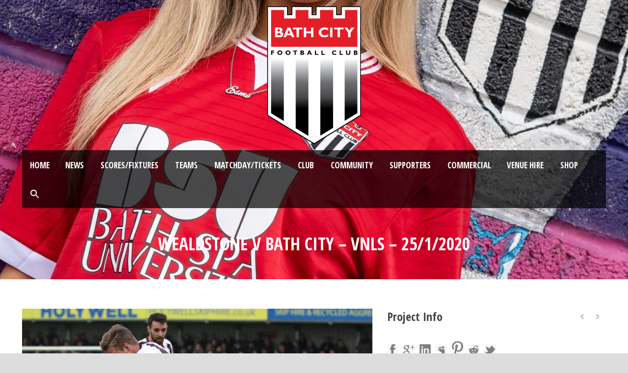

--- FILE ---
content_type: text/html; charset=UTF-8
request_url: https://www.bathcityfc.com/portfolio/wealdstone-v-bath-city-vnls-25-1-2020/
body_size: 13531
content:
<!DOCTYPE html>
<!--[if IE 7]><html class="ie ie7 ltie8 ltie9" lang="en-GB"><![endif]-->
<!--[if IE 8]><html class="ie ie8 ltie9" lang="en-GB"><![endif]-->
<!--[if !(IE 7) | !(IE 8)  ]><!-->
<html lang="en-GB">
<!--<![endif]-->

<head>
	<meta charset="UTF-8" />
	<meta name="viewport" content="initial-scale = 1.0" />	<title>Bath City FC  Wealdstone v Bath City - VNLS - 25/1/2020 - Bath City FC</title>
	<link rel="pingback" href="https://www.bathcityfc.com/xmlrpc.php" />
	
	
	
	<!-- Google tag (gtag.js) --> <script async src=https://www.googletagmanager.com/gtag/js?id=G-ZKTJ1Q7TYZ></script> <script> window.dataLayer = window.dataLayer || []; function gtag(){dataLayer.push(arguments);} gtag('js', new Date()); gtag('config', 'G-ZKTJ1Q7TYZ'); </script>
	
	    <style>
        #wpadminbar #wp-admin-bar-vtrts_free_top_button .ab-icon:before {
            content: "\f185";
            color: #1DAE22;
            top: 3px;
        }
    </style>
    <meta name='robots' content='index, follow, max-image-preview:large, max-snippet:-1, max-video-preview:-1' />

	<!-- This site is optimized with the Yoast SEO plugin v23.7 - https://yoast.com/wordpress/plugins/seo/ -->
	<link rel="canonical" href="https://www.bathcityfc.com/portfolio/wealdstone-v-bath-city-vnls-25-1-2020/" />
	<meta property="og:locale" content="en_GB" />
	<meta property="og:type" content="article" />
	<meta property="og:title" content="Wealdstone v Bath City - VNLS - 25/1/2020 - Bath City FC" />
	<meta property="og:url" content="https://www.bathcityfc.com/portfolio/wealdstone-v-bath-city-vnls-25-1-2020/" />
	<meta property="og:site_name" content="Bath City FC" />
	<meta property="og:image" content="https://www.bathcityfc.com/wp-content/uploads/2020/01/19wealdstone_a_059-scaled.jpg" />
	<meta property="og:image:width" content="2560" />
	<meta property="og:image:height" content="1833" />
	<meta property="og:image:type" content="image/jpeg" />
	<meta name="twitter:card" content="summary_large_image" />
	<script type="application/ld+json" class="yoast-schema-graph">{"@context":"https://schema.org","@graph":[{"@type":"WebPage","@id":"https://www.bathcityfc.com/portfolio/wealdstone-v-bath-city-vnls-25-1-2020/","url":"https://www.bathcityfc.com/portfolio/wealdstone-v-bath-city-vnls-25-1-2020/","name":"Wealdstone v Bath City - VNLS - 25/1/2020 - Bath City FC","isPartOf":{"@id":"https://www.bathcityfc.com/#website"},"primaryImageOfPage":{"@id":"https://www.bathcityfc.com/portfolio/wealdstone-v-bath-city-vnls-25-1-2020/#primaryimage"},"image":{"@id":"https://www.bathcityfc.com/portfolio/wealdstone-v-bath-city-vnls-25-1-2020/#primaryimage"},"thumbnailUrl":"https://www.bathcityfc.com/wp-content/uploads/2020/01/19wealdstone_a_059-scaled.jpg","datePublished":"2020-01-25T23:17:02+00:00","dateModified":"2020-01-25T23:17:02+00:00","breadcrumb":{"@id":"https://www.bathcityfc.com/portfolio/wealdstone-v-bath-city-vnls-25-1-2020/#breadcrumb"},"inLanguage":"en-GB","potentialAction":[{"@type":"ReadAction","target":["https://www.bathcityfc.com/portfolio/wealdstone-v-bath-city-vnls-25-1-2020/"]}]},{"@type":"ImageObject","inLanguage":"en-GB","@id":"https://www.bathcityfc.com/portfolio/wealdstone-v-bath-city-vnls-25-1-2020/#primaryimage","url":"https://www.bathcityfc.com/wp-content/uploads/2020/01/19wealdstone_a_059-scaled.jpg","contentUrl":"https://www.bathcityfc.com/wp-content/uploads/2020/01/19wealdstone_a_059-scaled.jpg","width":2560,"height":1833},{"@type":"BreadcrumbList","@id":"https://www.bathcityfc.com/portfolio/wealdstone-v-bath-city-vnls-25-1-2020/#breadcrumb","itemListElement":[{"@type":"ListItem","position":1,"name":"Home","item":"https://www.bathcityfc.com/"},{"@type":"ListItem","position":2,"name":"Portfolios","item":"https://www.bathcityfc.com/portfolio/"},{"@type":"ListItem","position":3,"name":"Wealdstone v Bath City &#8211; VNLS &#8211; 25/1/2020"}]},{"@type":"WebSite","@id":"https://www.bathcityfc.com/#website","url":"https://www.bathcityfc.com/","name":"Bath City FC","description":"The Official Bath City Website","potentialAction":[{"@type":"SearchAction","target":{"@type":"EntryPoint","urlTemplate":"https://www.bathcityfc.com/?s={search_term_string}"},"query-input":{"@type":"PropertyValueSpecification","valueRequired":true,"valueName":"search_term_string"}}],"inLanguage":"en-GB"}]}</script>
	<!-- / Yoast SEO plugin. -->


<link rel='dns-prefetch' href='//fonts.googleapis.com' />
<link rel="alternate" type="application/rss+xml" title="Bath City FC &raquo; Feed" href="https://www.bathcityfc.com/feed/" />
<link rel="alternate" type="application/rss+xml" title="Bath City FC &raquo; Comments Feed" href="https://www.bathcityfc.com/comments/feed/" />
<script type="text/javascript">
/* <![CDATA[ */
window._wpemojiSettings = {"baseUrl":"https:\/\/s.w.org\/images\/core\/emoji\/15.0.3\/72x72\/","ext":".png","svgUrl":"https:\/\/s.w.org\/images\/core\/emoji\/15.0.3\/svg\/","svgExt":".svg","source":{"concatemoji":"https:\/\/www.bathcityfc.com\/wp-includes\/js\/wp-emoji-release.min.js?ver=6.6.4"}};
/*! This file is auto-generated */
!function(i,n){var o,s,e;function c(e){try{var t={supportTests:e,timestamp:(new Date).valueOf()};sessionStorage.setItem(o,JSON.stringify(t))}catch(e){}}function p(e,t,n){e.clearRect(0,0,e.canvas.width,e.canvas.height),e.fillText(t,0,0);var t=new Uint32Array(e.getImageData(0,0,e.canvas.width,e.canvas.height).data),r=(e.clearRect(0,0,e.canvas.width,e.canvas.height),e.fillText(n,0,0),new Uint32Array(e.getImageData(0,0,e.canvas.width,e.canvas.height).data));return t.every(function(e,t){return e===r[t]})}function u(e,t,n){switch(t){case"flag":return n(e,"\ud83c\udff3\ufe0f\u200d\u26a7\ufe0f","\ud83c\udff3\ufe0f\u200b\u26a7\ufe0f")?!1:!n(e,"\ud83c\uddfa\ud83c\uddf3","\ud83c\uddfa\u200b\ud83c\uddf3")&&!n(e,"\ud83c\udff4\udb40\udc67\udb40\udc62\udb40\udc65\udb40\udc6e\udb40\udc67\udb40\udc7f","\ud83c\udff4\u200b\udb40\udc67\u200b\udb40\udc62\u200b\udb40\udc65\u200b\udb40\udc6e\u200b\udb40\udc67\u200b\udb40\udc7f");case"emoji":return!n(e,"\ud83d\udc26\u200d\u2b1b","\ud83d\udc26\u200b\u2b1b")}return!1}function f(e,t,n){var r="undefined"!=typeof WorkerGlobalScope&&self instanceof WorkerGlobalScope?new OffscreenCanvas(300,150):i.createElement("canvas"),a=r.getContext("2d",{willReadFrequently:!0}),o=(a.textBaseline="top",a.font="600 32px Arial",{});return e.forEach(function(e){o[e]=t(a,e,n)}),o}function t(e){var t=i.createElement("script");t.src=e,t.defer=!0,i.head.appendChild(t)}"undefined"!=typeof Promise&&(o="wpEmojiSettingsSupports",s=["flag","emoji"],n.supports={everything:!0,everythingExceptFlag:!0},e=new Promise(function(e){i.addEventListener("DOMContentLoaded",e,{once:!0})}),new Promise(function(t){var n=function(){try{var e=JSON.parse(sessionStorage.getItem(o));if("object"==typeof e&&"number"==typeof e.timestamp&&(new Date).valueOf()<e.timestamp+604800&&"object"==typeof e.supportTests)return e.supportTests}catch(e){}return null}();if(!n){if("undefined"!=typeof Worker&&"undefined"!=typeof OffscreenCanvas&&"undefined"!=typeof URL&&URL.createObjectURL&&"undefined"!=typeof Blob)try{var e="postMessage("+f.toString()+"("+[JSON.stringify(s),u.toString(),p.toString()].join(",")+"));",r=new Blob([e],{type:"text/javascript"}),a=new Worker(URL.createObjectURL(r),{name:"wpTestEmojiSupports"});return void(a.onmessage=function(e){c(n=e.data),a.terminate(),t(n)})}catch(e){}c(n=f(s,u,p))}t(n)}).then(function(e){for(var t in e)n.supports[t]=e[t],n.supports.everything=n.supports.everything&&n.supports[t],"flag"!==t&&(n.supports.everythingExceptFlag=n.supports.everythingExceptFlag&&n.supports[t]);n.supports.everythingExceptFlag=n.supports.everythingExceptFlag&&!n.supports.flag,n.DOMReady=!1,n.readyCallback=function(){n.DOMReady=!0}}).then(function(){return e}).then(function(){var e;n.supports.everything||(n.readyCallback(),(e=n.source||{}).concatemoji?t(e.concatemoji):e.wpemoji&&e.twemoji&&(t(e.twemoji),t(e.wpemoji)))}))}((window,document),window._wpemojiSettings);
/* ]]> */
</script>
<link rel='stylesheet' id='cnss_font_awesome_css-css' href='https://www.bathcityfc.com/wp-content/plugins/easy-social-icons/css/font-awesome/css/all.min.css?ver=5.7.2' type='text/css' media='all' />
<link rel='stylesheet' id='cnss_font_awesome_v4_shims-css' href='https://www.bathcityfc.com/wp-content/plugins/easy-social-icons/css/font-awesome/css/v4-shims.min.css?ver=5.7.2' type='text/css' media='all' />
<link rel='stylesheet' id='cnss_css-css' href='https://www.bathcityfc.com/wp-content/plugins/easy-social-icons/css/cnss.css?ver=1.0' type='text/css' media='all' />
<link rel='stylesheet' id='formidable-css' href='https://www.bathcityfc.com/wp-content/plugins/formidable/css/formidableforms.css?ver=6121501' type='text/css' media='all' />
<link rel='stylesheet' id='sbi_styles-css' href='https://www.bathcityfc.com/wp-content/plugins/instagram-feed/css/sbi-styles.min.css?ver=6.5.1' type='text/css' media='all' />
<style id='wp-emoji-styles-inline-css' type='text/css'>

	img.wp-smiley, img.emoji {
		display: inline !important;
		border: none !important;
		box-shadow: none !important;
		height: 1em !important;
		width: 1em !important;
		margin: 0 0.07em !important;
		vertical-align: -0.1em !important;
		background: none !important;
		padding: 0 !important;
	}
</style>
<link rel='stylesheet' id='wp-block-library-css' href='https://www.bathcityfc.com/wp-includes/css/dist/block-library/style.min.css?ver=6.6.4' type='text/css' media='all' />
<style id='classic-theme-styles-inline-css' type='text/css'>
/*! This file is auto-generated */
.wp-block-button__link{color:#fff;background-color:#32373c;border-radius:9999px;box-shadow:none;text-decoration:none;padding:calc(.667em + 2px) calc(1.333em + 2px);font-size:1.125em}.wp-block-file__button{background:#32373c;color:#fff;text-decoration:none}
</style>
<style id='global-styles-inline-css' type='text/css'>
:root{--wp--preset--aspect-ratio--square: 1;--wp--preset--aspect-ratio--4-3: 4/3;--wp--preset--aspect-ratio--3-4: 3/4;--wp--preset--aspect-ratio--3-2: 3/2;--wp--preset--aspect-ratio--2-3: 2/3;--wp--preset--aspect-ratio--16-9: 16/9;--wp--preset--aspect-ratio--9-16: 9/16;--wp--preset--color--black: #000000;--wp--preset--color--cyan-bluish-gray: #abb8c3;--wp--preset--color--white: #ffffff;--wp--preset--color--pale-pink: #f78da7;--wp--preset--color--vivid-red: #cf2e2e;--wp--preset--color--luminous-vivid-orange: #ff6900;--wp--preset--color--luminous-vivid-amber: #fcb900;--wp--preset--color--light-green-cyan: #7bdcb5;--wp--preset--color--vivid-green-cyan: #00d084;--wp--preset--color--pale-cyan-blue: #8ed1fc;--wp--preset--color--vivid-cyan-blue: #0693e3;--wp--preset--color--vivid-purple: #9b51e0;--wp--preset--gradient--vivid-cyan-blue-to-vivid-purple: linear-gradient(135deg,rgba(6,147,227,1) 0%,rgb(155,81,224) 100%);--wp--preset--gradient--light-green-cyan-to-vivid-green-cyan: linear-gradient(135deg,rgb(122,220,180) 0%,rgb(0,208,130) 100%);--wp--preset--gradient--luminous-vivid-amber-to-luminous-vivid-orange: linear-gradient(135deg,rgba(252,185,0,1) 0%,rgba(255,105,0,1) 100%);--wp--preset--gradient--luminous-vivid-orange-to-vivid-red: linear-gradient(135deg,rgba(255,105,0,1) 0%,rgb(207,46,46) 100%);--wp--preset--gradient--very-light-gray-to-cyan-bluish-gray: linear-gradient(135deg,rgb(238,238,238) 0%,rgb(169,184,195) 100%);--wp--preset--gradient--cool-to-warm-spectrum: linear-gradient(135deg,rgb(74,234,220) 0%,rgb(151,120,209) 20%,rgb(207,42,186) 40%,rgb(238,44,130) 60%,rgb(251,105,98) 80%,rgb(254,248,76) 100%);--wp--preset--gradient--blush-light-purple: linear-gradient(135deg,rgb(255,206,236) 0%,rgb(152,150,240) 100%);--wp--preset--gradient--blush-bordeaux: linear-gradient(135deg,rgb(254,205,165) 0%,rgb(254,45,45) 50%,rgb(107,0,62) 100%);--wp--preset--gradient--luminous-dusk: linear-gradient(135deg,rgb(255,203,112) 0%,rgb(199,81,192) 50%,rgb(65,88,208) 100%);--wp--preset--gradient--pale-ocean: linear-gradient(135deg,rgb(255,245,203) 0%,rgb(182,227,212) 50%,rgb(51,167,181) 100%);--wp--preset--gradient--electric-grass: linear-gradient(135deg,rgb(202,248,128) 0%,rgb(113,206,126) 100%);--wp--preset--gradient--midnight: linear-gradient(135deg,rgb(2,3,129) 0%,rgb(40,116,252) 100%);--wp--preset--font-size--small: 13px;--wp--preset--font-size--medium: 20px;--wp--preset--font-size--large: 36px;--wp--preset--font-size--x-large: 42px;--wp--preset--spacing--20: 0.44rem;--wp--preset--spacing--30: 0.67rem;--wp--preset--spacing--40: 1rem;--wp--preset--spacing--50: 1.5rem;--wp--preset--spacing--60: 2.25rem;--wp--preset--spacing--70: 3.38rem;--wp--preset--spacing--80: 5.06rem;--wp--preset--shadow--natural: 6px 6px 9px rgba(0, 0, 0, 0.2);--wp--preset--shadow--deep: 12px 12px 50px rgba(0, 0, 0, 0.4);--wp--preset--shadow--sharp: 6px 6px 0px rgba(0, 0, 0, 0.2);--wp--preset--shadow--outlined: 6px 6px 0px -3px rgba(255, 255, 255, 1), 6px 6px rgba(0, 0, 0, 1);--wp--preset--shadow--crisp: 6px 6px 0px rgba(0, 0, 0, 1);}:where(.is-layout-flex){gap: 0.5em;}:where(.is-layout-grid){gap: 0.5em;}body .is-layout-flex{display: flex;}.is-layout-flex{flex-wrap: wrap;align-items: center;}.is-layout-flex > :is(*, div){margin: 0;}body .is-layout-grid{display: grid;}.is-layout-grid > :is(*, div){margin: 0;}:where(.wp-block-columns.is-layout-flex){gap: 2em;}:where(.wp-block-columns.is-layout-grid){gap: 2em;}:where(.wp-block-post-template.is-layout-flex){gap: 1.25em;}:where(.wp-block-post-template.is-layout-grid){gap: 1.25em;}.has-black-color{color: var(--wp--preset--color--black) !important;}.has-cyan-bluish-gray-color{color: var(--wp--preset--color--cyan-bluish-gray) !important;}.has-white-color{color: var(--wp--preset--color--white) !important;}.has-pale-pink-color{color: var(--wp--preset--color--pale-pink) !important;}.has-vivid-red-color{color: var(--wp--preset--color--vivid-red) !important;}.has-luminous-vivid-orange-color{color: var(--wp--preset--color--luminous-vivid-orange) !important;}.has-luminous-vivid-amber-color{color: var(--wp--preset--color--luminous-vivid-amber) !important;}.has-light-green-cyan-color{color: var(--wp--preset--color--light-green-cyan) !important;}.has-vivid-green-cyan-color{color: var(--wp--preset--color--vivid-green-cyan) !important;}.has-pale-cyan-blue-color{color: var(--wp--preset--color--pale-cyan-blue) !important;}.has-vivid-cyan-blue-color{color: var(--wp--preset--color--vivid-cyan-blue) !important;}.has-vivid-purple-color{color: var(--wp--preset--color--vivid-purple) !important;}.has-black-background-color{background-color: var(--wp--preset--color--black) !important;}.has-cyan-bluish-gray-background-color{background-color: var(--wp--preset--color--cyan-bluish-gray) !important;}.has-white-background-color{background-color: var(--wp--preset--color--white) !important;}.has-pale-pink-background-color{background-color: var(--wp--preset--color--pale-pink) !important;}.has-vivid-red-background-color{background-color: var(--wp--preset--color--vivid-red) !important;}.has-luminous-vivid-orange-background-color{background-color: var(--wp--preset--color--luminous-vivid-orange) !important;}.has-luminous-vivid-amber-background-color{background-color: var(--wp--preset--color--luminous-vivid-amber) !important;}.has-light-green-cyan-background-color{background-color: var(--wp--preset--color--light-green-cyan) !important;}.has-vivid-green-cyan-background-color{background-color: var(--wp--preset--color--vivid-green-cyan) !important;}.has-pale-cyan-blue-background-color{background-color: var(--wp--preset--color--pale-cyan-blue) !important;}.has-vivid-cyan-blue-background-color{background-color: var(--wp--preset--color--vivid-cyan-blue) !important;}.has-vivid-purple-background-color{background-color: var(--wp--preset--color--vivid-purple) !important;}.has-black-border-color{border-color: var(--wp--preset--color--black) !important;}.has-cyan-bluish-gray-border-color{border-color: var(--wp--preset--color--cyan-bluish-gray) !important;}.has-white-border-color{border-color: var(--wp--preset--color--white) !important;}.has-pale-pink-border-color{border-color: var(--wp--preset--color--pale-pink) !important;}.has-vivid-red-border-color{border-color: var(--wp--preset--color--vivid-red) !important;}.has-luminous-vivid-orange-border-color{border-color: var(--wp--preset--color--luminous-vivid-orange) !important;}.has-luminous-vivid-amber-border-color{border-color: var(--wp--preset--color--luminous-vivid-amber) !important;}.has-light-green-cyan-border-color{border-color: var(--wp--preset--color--light-green-cyan) !important;}.has-vivid-green-cyan-border-color{border-color: var(--wp--preset--color--vivid-green-cyan) !important;}.has-pale-cyan-blue-border-color{border-color: var(--wp--preset--color--pale-cyan-blue) !important;}.has-vivid-cyan-blue-border-color{border-color: var(--wp--preset--color--vivid-cyan-blue) !important;}.has-vivid-purple-border-color{border-color: var(--wp--preset--color--vivid-purple) !important;}.has-vivid-cyan-blue-to-vivid-purple-gradient-background{background: var(--wp--preset--gradient--vivid-cyan-blue-to-vivid-purple) !important;}.has-light-green-cyan-to-vivid-green-cyan-gradient-background{background: var(--wp--preset--gradient--light-green-cyan-to-vivid-green-cyan) !important;}.has-luminous-vivid-amber-to-luminous-vivid-orange-gradient-background{background: var(--wp--preset--gradient--luminous-vivid-amber-to-luminous-vivid-orange) !important;}.has-luminous-vivid-orange-to-vivid-red-gradient-background{background: var(--wp--preset--gradient--luminous-vivid-orange-to-vivid-red) !important;}.has-very-light-gray-to-cyan-bluish-gray-gradient-background{background: var(--wp--preset--gradient--very-light-gray-to-cyan-bluish-gray) !important;}.has-cool-to-warm-spectrum-gradient-background{background: var(--wp--preset--gradient--cool-to-warm-spectrum) !important;}.has-blush-light-purple-gradient-background{background: var(--wp--preset--gradient--blush-light-purple) !important;}.has-blush-bordeaux-gradient-background{background: var(--wp--preset--gradient--blush-bordeaux) !important;}.has-luminous-dusk-gradient-background{background: var(--wp--preset--gradient--luminous-dusk) !important;}.has-pale-ocean-gradient-background{background: var(--wp--preset--gradient--pale-ocean) !important;}.has-electric-grass-gradient-background{background: var(--wp--preset--gradient--electric-grass) !important;}.has-midnight-gradient-background{background: var(--wp--preset--gradient--midnight) !important;}.has-small-font-size{font-size: var(--wp--preset--font-size--small) !important;}.has-medium-font-size{font-size: var(--wp--preset--font-size--medium) !important;}.has-large-font-size{font-size: var(--wp--preset--font-size--large) !important;}.has-x-large-font-size{font-size: var(--wp--preset--font-size--x-large) !important;}
:where(.wp-block-post-template.is-layout-flex){gap: 1.25em;}:where(.wp-block-post-template.is-layout-grid){gap: 1.25em;}
:where(.wp-block-columns.is-layout-flex){gap: 2em;}:where(.wp-block-columns.is-layout-grid){gap: 2em;}
:root :where(.wp-block-pullquote){font-size: 1.5em;line-height: 1.6;}
</style>
<link rel='stylesheet' id='wpcdt-public-css-css' href='https://www.bathcityfc.com/wp-content/plugins/countdown-timer-ultimate/assets/css/wpcdt-public.css?ver=2.6.1' type='text/css' media='all' />
<link rel='stylesheet' id='ctf_styles-css' href='https://www.bathcityfc.com/wp-content/plugins/custom-twitter-feeds/css/ctf-styles.min.css?ver=2.2.5' type='text/css' media='all' />
<link rel='stylesheet' id='flipdish_production_web_ordering_common_fixes-css' href='https://www.bathcityfc.com/wp-content/plugins/flipdish-ordering-system/includes/common-fixes.css?ver=1.0.0' type='text/css' media='all' />
<link rel='stylesheet' id='dashicons-css' href='https://www.bathcityfc.com/wp-includes/css/dashicons.min.css?ver=6.6.4' type='text/css' media='all' />
<link rel='stylesheet' id='sportspress-general-css' href='//www.bathcityfc.com/wp-content/plugins/sportspress/assets/css/sportspress.css?ver=2.7.22' type='text/css' media='all' />
<link rel='stylesheet' id='sportspress-icons-css' href='//www.bathcityfc.com/wp-content/plugins/sportspress/assets/css/icons.css?ver=2.7' type='text/css' media='all' />
<link rel='stylesheet' id='sportspress-roboto-css' href='//fonts.googleapis.com/css?family=Roboto%3A400%2C500&#038;subset=cyrillic%2Ccyrillic-ext%2Cgreek%2Cgreek-ext%2Clatin-ext%2Cvietnamese&#038;ver=2.7' type='text/css' media='all' />
<link rel='stylesheet' id='sportspress-style-css' href='//www.bathcityfc.com/wp-content/plugins/sportspress/assets/css/sportspress-style.css?ver=2.7' type='text/css' media='all' />
<link rel='stylesheet' id='sportspress-style-ltr-css' href='//www.bathcityfc.com/wp-content/plugins/sportspress/assets/css/sportspress-style-ltr.css?ver=2.7' type='text/css' media='all' />
<link rel='stylesheet' id='ce_ss_widget_css_front-css' href='https://www.bathcityfc.com/wp-content/plugins/webeki-soccer-scores/frontend/css/style.css?ver=6.6.4' type='text/css' media='all' />
<link rel='stylesheet' id='ivory-search-styles-css' href='https://www.bathcityfc.com/wp-content/plugins/add-search-to-menu/public/css/ivory-search.min.css?ver=5.5.7' type='text/css' media='all' />
<link rel='stylesheet' id='wp-popup-css-css' href='https://www.bathcityfc.com/wp-content/plugins/wp-pop-up/assets/wp-popup.css?ver=1.2.6' type='text/css' media='all' />
<link rel='stylesheet' id='style-css' href='https://www.bathcityfc.com/wp-content/themes/realsoccer/style.css?ver=6.6.4' type='text/css' media='all' />
<link rel='stylesheet' id='Open-Sans-Condensed-google-font-css' href='https://fonts.googleapis.com/css?family=Open+Sans+Condensed%3A300%2C300italic%2C700&#038;subset=greek%2Ccyrillic-ext%2Ccyrillic%2Clatin%2Clatin-ext%2Cvietnamese%2Cgreek-ext&#038;ver=6.6.4' type='text/css' media='all' />
<link rel='stylesheet' id='Open-Sans-google-font-css' href='https://fonts.googleapis.com/css?family=Open+Sans%3A300%2C300italic%2Cregular%2Citalic%2C600%2C600italic%2C700%2C700italic%2C800%2C800italic&#038;subset=greek%2Ccyrillic-ext%2Ccyrillic%2Clatin%2Clatin-ext%2Cvietnamese%2Cgreek-ext&#038;ver=6.6.4' type='text/css' media='all' />
<link rel='stylesheet' id='ABeeZee-google-font-css' href='https://fonts.googleapis.com/css?family=ABeeZee%3Aregular%2Citalic&#038;subset=latin&#038;ver=6.6.4' type='text/css' media='all' />
<link rel='stylesheet' id='superfish-css' href='https://www.bathcityfc.com/wp-content/themes/realsoccer/plugins/superfish/css/superfish.css?ver=6.6.4' type='text/css' media='all' />
<link rel='stylesheet' id='dlmenu-css' href='https://www.bathcityfc.com/wp-content/themes/realsoccer/plugins/dl-menu/component.css?ver=6.6.4' type='text/css' media='all' />
<link rel='stylesheet' id='font-awesome-css' href='https://www.bathcityfc.com/wp-content/themes/realsoccer/plugins/font-awesome/css/font-awesome.min.css?ver=6.6.4' type='text/css' media='all' />
<!--[if lt IE 8]>
<link rel='stylesheet' id='font-awesome-ie7-css' href='https://www.bathcityfc.com/wp-content/themes/realsoccer/plugins/font-awesome/css/font-awesome-ie7.min.css?ver=6.6.4' type='text/css' media='all' />
<![endif]-->
<link rel='stylesheet' id='jquery-fancybox-css' href='https://www.bathcityfc.com/wp-content/themes/realsoccer/plugins/fancybox/jquery.fancybox.css?ver=6.6.4' type='text/css' media='all' />
<link rel='stylesheet' id='realsoccer_flexslider-css' href='https://www.bathcityfc.com/wp-content/themes/realsoccer/plugins/flexslider/flexslider.css?ver=6.6.4' type='text/css' media='all' />
<link rel='stylesheet' id='style-responsive-css' href='https://www.bathcityfc.com/wp-content/themes/realsoccer/stylesheet/style-responsive.css?ver=6.6.4' type='text/css' media='all' />
<link rel='stylesheet' id='style-custom-css' href='https://www.bathcityfc.com/wp-content/themes/realsoccer/stylesheet/style-custom.css?ver=6.6.4' type='text/css' media='all' />
<link rel='stylesheet' id='tablepress-default-css' href='https://www.bathcityfc.com/wp-content/tablepress-combined.min.css?ver=20' type='text/css' media='all' />
<link rel='stylesheet' id='ms-main-css' href='https://www.bathcityfc.com/wp-content/plugins/masterslider/public/assets/css/masterslider.main.css?ver=3.4.10' type='text/css' media='all' />
<link rel='stylesheet' id='ms-custom-css' href='https://www.bathcityfc.com/wp-content/uploads/masterslider/custom.css?ver=20.1' type='text/css' media='all' />
<style type="text/css"></style><script type="text/javascript" src="https://www.bathcityfc.com/wp-includes/js/jquery/jquery.min.js?ver=3.7.1" id="jquery-core-js"></script>
<script type="text/javascript" src="https://www.bathcityfc.com/wp-includes/js/jquery/jquery-migrate.min.js?ver=3.4.1" id="jquery-migrate-js"></script>
<script type="text/javascript" src="https://www.bathcityfc.com/wp-content/plugins/easy-social-icons/js/cnss.js?ver=1.0" id="cnss_js-js"></script>
<script type="text/javascript" id="ahc_front_js-js-extra">
/* <![CDATA[ */
var ahc_ajax_front = {"ajax_url":"https:\/\/www.bathcityfc.com\/wp-admin\/admin-ajax.php","page_id":"13224","page_title":"Wealdstone v Bath City \u2013 VNLS \u2013 25\/1\/2020","post_type":"portfolio"};
/* ]]> */
</script>
<script type="text/javascript" src="https://www.bathcityfc.com/wp-content/plugins/visitors-traffic-real-time-statistics/js/front.js?ver=6.6.4" id="ahc_front_js-js"></script>
<script type="text/javascript" src="https://www.bathcityfc.com/wp-content/plugins/intelly-countdown/assets/deps/moment/moment.js?v=2.0.8&amp;ver=6.6.4" id="ICP__moment-js"></script>
<script type="text/javascript" src="https://www.bathcityfc.com/wp-content/plugins/intelly-countdown/assets/js/icp.library.js?v=2.0.8&amp;ver=6.6.4" id="ICP__icp.library-js"></script>
<script type="text/javascript" id="jsjoomsportlivemacthes-js-extra">
/* <![CDATA[ */
var jslAjax = {"ajax_url":"https:\/\/www.bathcityfc.com\/wp-admin\/admin-ajax.php"};
/* ]]> */
</script>
<script type="text/javascript" src="https://www.bathcityfc.com/wp-content/plugins/joomsport-sports-league-results-management/includes/../sportleague/assets/js/joomsport_live.js?ver=6.6.4" id="jsjoomsportlivemacthes-js"></script>
<link rel="https://api.w.org/" href="https://www.bathcityfc.com/wp-json/" /><link rel="EditURI" type="application/rsd+xml" title="RSD" href="https://www.bathcityfc.com/xmlrpc.php?rsd" />
<meta name="generator" content="WordPress 6.6.4" />
<meta name="generator" content="SportsPress 2.7.22" />
<link rel='shortlink' href='https://www.bathcityfc.com/?p=13224' />
<link rel="alternate" title="oEmbed (JSON)" type="application/json+oembed" href="https://www.bathcityfc.com/wp-json/oembed/1.0/embed?url=https%3A%2F%2Fwww.bathcityfc.com%2Fportfolio%2Fwealdstone-v-bath-city-vnls-25-1-2020%2F" />
<link rel="alternate" title="oEmbed (XML)" type="text/xml+oembed" href="https://www.bathcityfc.com/wp-json/oembed/1.0/embed?url=https%3A%2F%2Fwww.bathcityfc.com%2Fportfolio%2Fwealdstone-v-bath-city-vnls-25-1-2020%2F&#038;format=xml" />
<style type="text/css">
		ul.cnss-social-icon li.cn-fa-icon a:hover{opacity: 0.7!important;color:#dd3333!important;}
		</style>		<style id="fd_add_css"></style>
			<!-- FD NEW STYLESHEET DISABLED -->
	<script type="text/javascript">
                var ajaxurl = "https://www.bathcityfc.com/wp-admin/admin-ajax.php";
              </script><script>var ms_grabbing_curosr='https://www.bathcityfc.com/wp-content/plugins/masterslider/public/assets/css/common/grabbing.cur',ms_grab_curosr='https://www.bathcityfc.com/wp-content/plugins/masterslider/public/assets/css/common/grab.cur';</script>
<meta name="generator" content="MasterSlider 3.4.10 - Responsive Touch Image Slider" />
<script type="text/javascript">//<![CDATA[
  function external_links_in_new_windows_loop() {
    if (!document.links) {
      document.links = document.getElementsByTagName('a');
    }
    var change_link = false;
    var force = '';
    var ignore = '';

    for (var t=0; t<document.links.length; t++) {
      var all_links = document.links[t];
      change_link = false;
      
      if(document.links[t].hasAttribute('onClick') == false) {
        // forced if the address starts with http (or also https), but does not link to the current domain
        if(all_links.href.search(/^http/) != -1 && all_links.href.search('www.bathcityfc.com') == -1 && all_links.href.search(/^#/) == -1) {
          // console.log('Changed ' + all_links.href);
          change_link = true;
        }
          
        if(force != '' && all_links.href.search(force) != -1) {
          // forced
          // console.log('force ' + all_links.href);
          change_link = true;
        }
        
        if(ignore != '' && all_links.href.search(ignore) != -1) {
          // console.log('ignore ' + all_links.href);
          // ignored
          change_link = false;
        }

        if(change_link == true) {
          // console.log('Changed ' + all_links.href);
          document.links[t].setAttribute('onClick', 'javascript:window.open(\'' + all_links.href.replace(/'/g, '') + '\', \'_blank\', \'noopener\'); return false;');
          document.links[t].removeAttribute('target');
        }
      }
    }
  }
  
  // Load
  function external_links_in_new_windows_load(func)
  {  
    var oldonload = window.onload;
    if (typeof window.onload != 'function'){
      window.onload = func;
    } else {
      window.onload = function(){
        oldonload();
        func();
      }
    }
  }

  external_links_in_new_windows_load(external_links_in_new_windows_loop);
  //]]></script>

<script>document.documentElement.className += " js";</script>
<!-- load the script for older ie version -->
<!--[if lt IE 9]>
<script src="https://www.bathcityfc.com/wp-content/themes/realsoccer/javascript/html5.js" type="text/javascript"></script>
<script src="https://www.bathcityfc.com/wp-content/themes/realsoccer/plugins/easy-pie-chart/excanvas.js" type="text/javascript"></script>
<![endif]-->
<link rel="icon" href="https://www.bathcityfc.com/wp-content/uploads/2017/07/cropped-Bath_City_FC_1-32x32.png" sizes="32x32" />
<link rel="icon" href="https://www.bathcityfc.com/wp-content/uploads/2017/07/cropped-Bath_City_FC_1-192x192.png" sizes="192x192" />
<link rel="apple-touch-icon" href="https://www.bathcityfc.com/wp-content/uploads/2017/07/cropped-Bath_City_FC_1-180x180.png" />
<meta name="msapplication-TileImage" content="https://www.bathcityfc.com/wp-content/uploads/2017/07/cropped-Bath_City_FC_1-270x270.png" />
		<style type="text/css" id="wp-custom-css">
			/*
You can add your own CSS here.

Click the help icon above to learn more.
*/

@media only screen and (max-width: 767px) {
    body .container {
        max-width: 100%;
    }
		.table-scroll {overflow: scroll; display: block;}
}

@media only screen and (max-width: 419px) {
    body .container {
        max-width: 100%;
    }
}


.gdlr-menu-search-button { display: none }

.navigation-top .wrap {
    max-width: none;
}

.page-id-35577 ol li {
	padding-bottom: 10px;
}

.page-id-35577 br {
	padding-bottom: 10px;
}

.wp-popup-content p,
.wp-popup-content a img.alignnone {
	margin: 0;
}

.wp-popup .wp-popup-content {
	padding: 0;
	border-bottom: none;
}

/* Hide hero on certain news posts */

:is(.postid-41315, .postid-39567, .postid-39229, .postid-40649, .postid-42063) 
    .gdlr-blog-full .gdlr-blog-thumbnail {
        display: none;
}

/* Adds 3 column CSS to Southend On the day post */

.bcfc-three-col {
  display: grid;
  grid-template-columns: repeat(3, 1fr);
  width: 100%;
}

.bcfc-col {
  padding: 20px;
  text-align: left;
}

.bcfc-middle {
  border-left: 1px solid #000;
  border-right: 1px solid #000;
}

@media (max-width: 800px) {
  .bcfc-three-col {
    grid-template-columns: 1fr;
  }

  .bcfc-middle {
    border-left: none;
    border-right: none;
    border-top: 1px solid #000;
    border-bottom: 1px solid #000;
  }
}		</style>
		<style type="text/css">/** Mega Menu CSS: fs **/</style>
<style type="text/css" media="screen">.is-menu path.search-icon-path { fill: #ffffff;}body .popup-search-close:after, body .search-close:after { border-color: #ffffff;}body .popup-search-close:before, body .search-close:before { border-color: #ffffff;}</style>			<style type="text/css" media="screen">
			/* Ivory search custom CSS code */
			.is-menu a {
    display: block;
}			</style>
		</head>

<body class="portfolio-template-default single single-portfolio postid-13224 _masterslider _msp_version_3.4.10 realsoccer">
<div class="body-wrapper  float-menu realsoccer-header-style-1" data-home="https://www.bathcityfc.com" >
		<header class="gdlr-header-wrapper "  >
		<!-- top navigation -->
				<div class="top-navigation-wrapper">
			<div class="top-navigation-container container">
				<div class="top-navigation-left">
					<div class="top-navigation-left-text">
										</div>
				</div>
				<div class="top-navigation-right">
					<div class="top-social-wrapper">
						<div class="clear"></div>					</div>						
				</div>
				<div class="clear"></div>
			</div>
		</div>
				
		<!-- logo -->
		<div class="gdlr-header-inner">
			<div class="gdlr-header-container container">
				<!-- logo -->
				<div class="gdlr-logo">
					<a href="https://www.bathcityfc.com" >
						<img src="https://www.bathcityfc.com/wp-content/uploads/2025/11/full_header_badge_logo.png" alt="" width="1000" height="900" />						
					</a>
					<div class="gdlr-responsive-navigation dl-menuwrapper" id="gdlr-responsive-navigation" ><button class="dl-trigger">Open Menu</button><ul id="menu-main-menu" class="dl-menu gdlr-main-mobile-menu"><li id="menu-item-3740" class="menu-item menu-item-type-post_type menu-item-object-page menu-item-home menu-item-3740"><a href="https://www.bathcityfc.com/">Home</a></li>
<li id="menu-item-8896" class="menu-item menu-item-type-custom menu-item-object-custom menu-item-has-children menu-item-8896"><a href="#">News</a>
<ul class="dl-submenu">
	<li id="menu-item-4104" class="menu-item menu-item-type-post_type menu-item-object-page menu-item-4104"><a href="https://www.bathcityfc.com/club-news/">Club News</a></li>
	<li id="menu-item-4103" class="menu-item menu-item-type-post_type menu-item-object-page menu-item-4103"><a href="https://www.bathcityfc.com/community-news/">Community News</a></li>
</ul>
</li>
<li id="menu-item-8897" class="menu-item menu-item-type-custom menu-item-object-custom menu-item-has-children menu-item-8897"><a href="#">Scores/Fixtures</a>
<ul class="dl-submenu">
	<li id="menu-item-8898" class="menu-item menu-item-type-custom menu-item-object-custom menu-item-has-children menu-item-8898"><a href="#">Men&#8217;s Team</a>
	<ul class="dl-submenu">
		<li id="menu-item-36835" class="menu-item menu-item-type-post_type menu-item-object-page menu-item-36835"><a href="https://www.bathcityfc.com/2025-26-fixtures-results/">2025-26 Fixtures &#038; Results</a></li>
		<li id="menu-item-20033" class="menu-item menu-item-type-post_type menu-item-object-page menu-item-20033"><a href="https://www.bathcityfc.com/2022-23-vanarama-national-league-south-table/">2025-26 National League South Table</a></li>
	</ul>
</li>
	<li id="menu-item-20682" class="menu-item menu-item-type-custom menu-item-object-custom menu-item-has-children menu-item-20682"><a href="#">Women&#8217;s Team</a>
	<ul class="dl-submenu">
		<li id="menu-item-37091" class="menu-item menu-item-type-post_type menu-item-object-page menu-item-37091"><a href="https://www.bathcityfc.com/2025-26-womens-1st-team-fixtures-results/">2025-26 Women’s 1st Team Fixtures &#038; Results</a></li>
		<li id="menu-item-20684" class="menu-item menu-item-type-custom menu-item-object-custom menu-item-20684"><a target="_blank" rel="noopener" href="https://fulltime.thefa.com/table.html?league=49427966&#038;selectedSeason=74042476&#038;selectedDivision=845633076&#038;selectedCompetition=0&#038;selectedFixtureGroupKey=1_120601404#tab-2">2025-26 South West Regional WFL Division 1 North Table</a></li>
		<li id="menu-item-37089" class="menu-item menu-item-type-post_type menu-item-object-page menu-item-37089"><a href="https://www.bathcityfc.com/2025-26-womens-development-fixtures-results/">2025-26 Women’s Development Fixtures &#038; Results</a></li>
		<li id="menu-item-24443" class="menu-item menu-item-type-custom menu-item-object-custom menu-item-24443"><a href="https://fulltime.thefa.com/table.html?league=1045069&#038;selectedSeason=583358832&#038;selectedDivision=26372470&#038;selectedCompetition=0&#038;selectedFixtureGroupKey=1_766048420#tab-2">2025-26 Somerset County WFL Division 1 Table</a></li>
	</ul>
</li>
	<li id="menu-item-8899" class="menu-item menu-item-type-custom menu-item-object-custom menu-item-has-children menu-item-8899"><a href="#">U18s Team</a>
	<ul class="dl-submenu">
		<li id="menu-item-37103" class="menu-item menu-item-type-post_type menu-item-object-page menu-item-37103"><a href="https://www.bathcityfc.com/2025-26-u18s-fixtures-results/">2025-26 U18’s Fixtures &#038; Results</a></li>
		<li id="menu-item-4097" class="menu-item menu-item-type-custom menu-item-object-custom menu-item-4097"><a target="_blank" rel="noopener" href="https://fulltime.thefa.com/table.html?league=6029290&#038;selectedSeason=138215842&#038;selectedDivision=283008942&#038;selectedCompetition=0&#038;selectedFixtureGroupKey=1_108729196#tab-2">2025-26 U18s SWC U18 League Table</a></li>
	</ul>
</li>
</ul>
</li>
<li id="menu-item-8900" class="menu-item menu-item-type-custom menu-item-object-custom menu-item-has-children menu-item-8900"><a href="#">Teams</a>
<ul class="dl-submenu">
	<li id="menu-item-8901" class="menu-item menu-item-type-custom menu-item-object-custom menu-item-has-children menu-item-8901"><a href="#">Men&#8217;s Team</a>
	<ul class="dl-submenu">
		<li id="menu-item-5019" class="menu-item menu-item-type-post_type menu-item-object-page menu-item-5019"><a href="https://www.bathcityfc.com/management-team/">Management Team</a></li>
		<li id="menu-item-4199" class="menu-item menu-item-type-post_type menu-item-object-page menu-item-4199"><a href="https://www.bathcityfc.com/players/">2025-26 Men’s 1st Team Squad</a></li>
		<li id="menu-item-37121" class="menu-item menu-item-type-post_type menu-item-object-page menu-item-37121"><a href="https://www.bathcityfc.com/2025-26-1st-team-squad-stats/">2025-26 Men’s 1st Team Stats</a></li>
	</ul>
</li>
	<li id="menu-item-19922" class="menu-item menu-item-type-post_type menu-item-object-page menu-item-has-children menu-item-19922"><a href="https://www.bathcityfc.com/bathcitywomen/">Bath City Women</a>
	<ul class="dl-submenu">
		<li id="menu-item-32851" class="menu-item menu-item-type-post_type menu-item-object-page menu-item-32851"><a href="https://www.bathcityfc.com/womens-management-team/">Women’s Management Team</a></li>
		<li id="menu-item-20827" class="menu-item menu-item-type-post_type menu-item-object-page menu-item-20827"><a href="https://www.bathcityfc.com/2023-24-womens-squad/">2025-26 Women’s 1st Team &#038; Development Squad</a></li>
		<li id="menu-item-37131" class="menu-item menu-item-type-post_type menu-item-object-page menu-item-37131"><a href="https://www.bathcityfc.com/2025-26-womens-1st-team-stats/">2025-26 Women’s 1st Team Stats</a></li>
	</ul>
</li>
</ul>
</li>
<li id="menu-item-29435" class="menu-item menu-item-type-custom menu-item-object-custom menu-item-has-children menu-item-29435"><a href="#">Matchday/Tickets</a>
<ul class="dl-submenu">
	<li id="menu-item-35699" class="menu-item menu-item-type-post_type menu-item-object-page menu-item-35699"><a href="https://www.bathcityfc.com/tickets/2025-26-season-tickets-on-sale-now/">2025/26 SEASON TICKETS – ON SALE NOW!</a></li>
	<li id="menu-item-29433" class="menu-item menu-item-type-post_type menu-item-object-page menu-item-29433"><a href="https://www.bathcityfc.com/functions-and-room-hire/">Matchday Hospitality</a></li>
	<li id="menu-item-29439" class="menu-item menu-item-type-custom menu-item-object-custom menu-item-29439"><a href="http://tickets.bathcityfc.com/">Matchday Tickets</a></li>
	<li id="menu-item-35691" class="menu-item menu-item-type-post_type menu-item-object-page menu-item-35691"><a href="https://www.bathcityfc.com/tickets/how-to-renew-buy-your-season-ticket/">How to renew/buy your season ticket</a></li>
	<li id="menu-item-4359" class="menu-item menu-item-type-post_type menu-item-object-page menu-item-4359"><a href="https://www.bathcityfc.com/how-to-find-us/">How To Find Us</a></li>
	<li id="menu-item-29631" class="menu-item menu-item-type-post_type menu-item-object-page menu-item-29631"><a href="https://www.bathcityfc.com/twerton-park-ground-plan/">Twerton Park Ground Plan</a></li>
	<li id="menu-item-19113" class="menu-item menu-item-type-post_type menu-item-object-page menu-item-19113"><a href="https://www.bathcityfc.com/twerton-park-accessibility/">Twerton Park Accessibility</a></li>
</ul>
</li>
<li id="menu-item-8904" class="menu-item menu-item-type-custom menu-item-object-custom menu-item-has-children menu-item-8904"><a href="#">Club</a>
<ul class="dl-submenu">
	<li id="menu-item-4572" class="menu-item menu-item-type-post_type menu-item-object-page menu-item-4572"><a href="https://www.bathcityfc.com/information/">Information</a></li>
	<li id="menu-item-6093" class="menu-item menu-item-type-post_type menu-item-object-page menu-item-6093"><a href="https://www.bathcityfc.com/twerton-park-redevelopment/">TP Redevelopment</a></li>
	<li id="menu-item-27937" class="menu-item menu-item-type-custom menu-item-object-custom menu-item-27937"><a href="https://en.wikipedia.org/wiki/History_of_Bath_City_F.C.">History</a></li>
	<li id="menu-item-6025" class="menu-item menu-item-type-post_type menu-item-object-page menu-item-6025"><a href="https://www.bathcityfc.com/board-meetings/">Board Meetings</a></li>
	<li id="menu-item-20322" class="menu-item menu-item-type-post_type menu-item-object-page menu-item-20322"><a href="https://www.bathcityfc.com/goldline-lottery-winners/">Goldline Lottery Winners</a></li>
	<li id="menu-item-17231" class="menu-item menu-item-type-post_type menu-item-object-page menu-item-17231"><a target="_blank" rel="noopener" href="https://bathcityfc.us12.list-manage.com/subscribe?u=993f108eef922cc38fb7c961a&#038;id=b947379143#new_tab">Newsletter</a></li>
	<li id="menu-item-17289" class="menu-item menu-item-type-post_type menu-item-object-page menu-item-17289"><a href="https://www.bathcityfc.com/bath-city-bounce-back-appeal-roll-of-honour/">BATH CITY BOUNCE BACK APPEAL – ROLL OF HONOUR</a></li>
	<li id="menu-item-6951" class="menu-item menu-item-type-post_type menu-item-object-page menu-item-6951"><a href="https://www.bathcityfc.com/bath-city-fc-equality-policy/">Safeguarding and Welfare</a></li>
	<li id="menu-item-26743" class="menu-item menu-item-type-post_type menu-item-object-page menu-item-26743"><a href="https://www.bathcityfc.com/vanarama-national-league-south-links/">2025/26 National League South Links</a></li>
	<li id="menu-item-8125" class="menu-item menu-item-type-post_type menu-item-object-page menu-item-8125"><a href="https://www.bathcityfc.com/previous-seasons/">Previous Season Details</a></li>
	<li id="menu-item-9145" class="menu-item menu-item-type-custom menu-item-object-custom menu-item-9145"><a target="_blank" rel="noopener" href="http://bathcityfcarchive.x10host.com/">Archive</a></li>
	<li id="menu-item-8477" class="menu-item menu-item-type-post_type menu-item-object-page menu-item-8477"><a href="https://www.bathcityfc.com/past-players/">Past Players</a></li>
</ul>
</li>
<li id="menu-item-8905" class="menu-item menu-item-type-custom menu-item-object-custom menu-item-has-children menu-item-8905"><a href="#">Community</a>
<ul class="dl-submenu">
	<li id="menu-item-5379" class="menu-item menu-item-type-post_type menu-item-object-page menu-item-5379"><a href="https://www.bathcityfc.com/community-information/">Community Information</a></li>
	<li id="menu-item-5478" class="menu-item menu-item-type-post_type menu-item-object-page menu-item-5478"><a href="https://www.bathcityfc.com/volunteer/">Volunteering</a></li>
	<li id="menu-item-39765" class="menu-item menu-item-type-post_type menu-item-object-page menu-item-39765"><a href="https://www.bathcityfc.com/mens-team-marketing-media-manager-volunteer-role/">Men’s Team Marketing &#038; Media Manager (Volunteer Role)</a></li>
</ul>
</li>
<li id="menu-item-8906" class="menu-item menu-item-type-custom menu-item-object-custom menu-item-has-children menu-item-8906"><a href="#">Supporters</a>
<ul class="dl-submenu">
	<li id="menu-item-4491" class="menu-item menu-item-type-post_type menu-item-object-page menu-item-4491"><a href="https://www.bathcityfc.com/supporters-liason/">Supporters Liaison</a></li>
	<li id="menu-item-6833" class="menu-item menu-item-type-custom menu-item-object-custom menu-item-6833"><a target="_blank" rel="noopener" href="https://bathcityfcsc.com/">Supporters Club</a></li>
	<li id="menu-item-4998" class="menu-item menu-item-type-custom menu-item-object-custom menu-item-4998"><a target="_blank" rel="noopener" href="http://www.bathcitysociety.org">Supporters Society</a></li>
	<li id="menu-item-12718" class="menu-item menu-item-type-post_type menu-item-object-page menu-item-12718"><a href="https://www.bathcityfc.com/supporters-code-of-conduct/">Supporters Code of Conduct</a></li>
	<li id="menu-item-13594" class="menu-item menu-item-type-post_type menu-item-object-page menu-item-13594"><a href="https://www.bathcityfc.com/smoke-no-joke-notice/">Smoke No Joke</a></li>
	<li id="menu-item-19721" class="menu-item menu-item-type-post_type menu-item-object-page menu-item-19721"><a href="https://www.bathcityfc.com/bath-city-fc-fans-memorial/">Bath City FC Fans’ Memorial</a></li>
</ul>
</li>
<li id="menu-item-19971" class="menu-item menu-item-type-post_type menu-item-object-page menu-item-19971"><a href="https://www.bathcityfc.com/sponsorship/">Commercial</a></li>
<li id="menu-item-29421" class="menu-item menu-item-type-custom menu-item-object-custom menu-item-has-children menu-item-29421"><a href="#">Venue Hire</a>
<ul class="dl-submenu">
	<li id="menu-item-29423" class="menu-item menu-item-type-post_type menu-item-object-page menu-item-29423"><a href="https://www.bathcityfc.com/venues/parties/">Celebrations</a></li>
	<li id="menu-item-29425" class="menu-item menu-item-type-post_type menu-item-object-page menu-item-29425"><a href="https://www.bathcityfc.com/venues/wakes/">Wakes</a></li>
	<li id="menu-item-29427" class="menu-item menu-item-type-post_type menu-item-object-page menu-item-29427"><a href="https://www.bathcityfc.com/venues/business-hire/">Business Hire</a></li>
</ul>
</li>
<li id="menu-item-14734" class="menu-item menu-item-type-custom menu-item-object-custom menu-item-14734"><a href="https://www.bathcityfc.com/bath-city-football-club-shop/">Shop</a></li>
<li class=" astm-search-menu is-menu is-dropdown menu-item"><a href="#" role="button" aria-label="Search Icon Link"><svg width="20" height="20" class="search-icon" role="img" viewBox="2 9 20 5" focusable="false" aria-label="Search">
						<path class="search-icon-path" d="M15.5 14h-.79l-.28-.27C15.41 12.59 16 11.11 16 9.5 16 5.91 13.09 3 9.5 3S3 5.91 3 9.5 5.91 16 9.5 16c1.61 0 3.09-.59 4.23-1.57l.27.28v.79l5 4.99L20.49 19l-4.99-5zm-6 0C7.01 14 5 11.99 5 9.5S7.01 5 9.5 5 14 7.01 14 9.5 11.99 14 9.5 14z"></path></svg></a><form  class="is-search-form is-form-style is-form-style-3 is-form-id-0 " action="https://www.bathcityfc.com/" method="get" role="search" ><label for="is-search-input-0"><span class="is-screen-reader-text">Search for:</span><input  type="search" id="is-search-input-0" name="s" value="" class="is-search-input" placeholder="Search here..." autocomplete=off /></label><button type="submit" class="is-search-submit"><span class="is-screen-reader-text">Search Button</span><span class="is-search-icon"><svg focusable="false" aria-label="Search" xmlns="http://www.w3.org/2000/svg" viewBox="0 0 24 24" width="24px"><path d="M15.5 14h-.79l-.28-.27C15.41 12.59 16 11.11 16 9.5 16 5.91 13.09 3 9.5 3S3 5.91 3 9.5 5.91 16 9.5 16c1.61 0 3.09-.59 4.23-1.57l.27.28v.79l5 4.99L20.49 19l-4.99-5zm-6 0C7.01 14 5 11.99 5 9.5S7.01 5 9.5 5 14 7.01 14 9.5 11.99 14 9.5 14z"></path></svg></span></button></form><div class="search-close"></div></li></ul></div>						
				</div>
				
				<!-- navigation -->
				<div class="gdlr-navigation-wrapper"><div class="gdlr-navigation-container container"><nav class="gdlr-navigation" id="gdlr-main-navigation" role="navigation"><ul id="menu-main-menu-1" class="sf-menu gdlr-main-menu"><li  class="menu-item menu-item-type-post_type menu-item-object-page menu-item-home menu-item-3740menu-item menu-item-type-post_type menu-item-object-page menu-item-home menu-item-3740 gdlr-normal-menu"><a href="https://www.bathcityfc.com/">Home</a></li>
<li  class="menu-item menu-item-type-custom menu-item-object-custom menu-item-has-children menu-item-8896menu-item menu-item-type-custom menu-item-object-custom menu-item-has-children menu-item-8896 gdlr-normal-menu"><a href="#">News</a>
<ul class="sub-menu">
	<li  class="menu-item menu-item-type-post_type menu-item-object-page menu-item-4104"><a href="https://www.bathcityfc.com/club-news/">Club News</a></li>
	<li  class="menu-item menu-item-type-post_type menu-item-object-page menu-item-4103"><a href="https://www.bathcityfc.com/community-news/">Community News</a></li>
</ul>
</li>
<li  class="menu-item menu-item-type-custom menu-item-object-custom menu-item-has-children menu-item-8897menu-item menu-item-type-custom menu-item-object-custom menu-item-has-children menu-item-8897 gdlr-normal-menu"><a href="#">Scores/Fixtures</a>
<ul class="sub-menu">
	<li  class="menu-item menu-item-type-custom menu-item-object-custom menu-item-has-children menu-item-8898"><a href="#">Men&#8217;s Team</a>
	<ul class="sub-menu">
		<li  class="menu-item menu-item-type-post_type menu-item-object-page menu-item-36835"><a href="https://www.bathcityfc.com/2025-26-fixtures-results/">2025-26 Fixtures &#038; Results</a></li>
		<li  class="menu-item menu-item-type-post_type menu-item-object-page menu-item-20033"><a href="https://www.bathcityfc.com/2022-23-vanarama-national-league-south-table/">2025-26 National League South Table</a></li>
	</ul>
</li>
	<li  class="menu-item menu-item-type-custom menu-item-object-custom menu-item-has-children menu-item-20682"><a href="#">Women&#8217;s Team</a>
	<ul class="sub-menu">
		<li  class="menu-item menu-item-type-post_type menu-item-object-page menu-item-37091"><a href="https://www.bathcityfc.com/2025-26-womens-1st-team-fixtures-results/">2025-26 Women’s 1st Team Fixtures &#038; Results</a></li>
		<li  class="menu-item menu-item-type-custom menu-item-object-custom menu-item-20684"><a target="_blank" href="https://fulltime.thefa.com/table.html?league=49427966&#038;selectedSeason=74042476&#038;selectedDivision=845633076&#038;selectedCompetition=0&#038;selectedFixtureGroupKey=1_120601404#tab-2">2025-26 South West Regional WFL Division 1 North Table</a></li>
		<li  class="menu-item menu-item-type-post_type menu-item-object-page menu-item-37089"><a href="https://www.bathcityfc.com/2025-26-womens-development-fixtures-results/">2025-26 Women’s Development Fixtures &#038; Results</a></li>
		<li  class="menu-item menu-item-type-custom menu-item-object-custom menu-item-24443"><a href="https://fulltime.thefa.com/table.html?league=1045069&#038;selectedSeason=583358832&#038;selectedDivision=26372470&#038;selectedCompetition=0&#038;selectedFixtureGroupKey=1_766048420#tab-2">2025-26 Somerset County WFL Division 1 Table</a></li>
	</ul>
</li>
	<li  class="menu-item menu-item-type-custom menu-item-object-custom menu-item-has-children menu-item-8899"><a href="#">U18s Team</a>
	<ul class="sub-menu">
		<li  class="menu-item menu-item-type-post_type menu-item-object-page menu-item-37103"><a href="https://www.bathcityfc.com/2025-26-u18s-fixtures-results/">2025-26 U18’s Fixtures &#038; Results</a></li>
		<li  class="menu-item menu-item-type-custom menu-item-object-custom menu-item-4097"><a target="_blank" href="https://fulltime.thefa.com/table.html?league=6029290&#038;selectedSeason=138215842&#038;selectedDivision=283008942&#038;selectedCompetition=0&#038;selectedFixtureGroupKey=1_108729196#tab-2">2025-26 U18s SWC U18 League Table</a></li>
	</ul>
</li>
</ul>
</li>
<li  class="menu-item menu-item-type-custom menu-item-object-custom menu-item-has-children menu-item-8900menu-item menu-item-type-custom menu-item-object-custom menu-item-has-children menu-item-8900 gdlr-normal-menu"><a href="#">Teams</a>
<ul class="sub-menu">
	<li  class="menu-item menu-item-type-custom menu-item-object-custom menu-item-has-children menu-item-8901"><a href="#">Men&#8217;s Team</a>
	<ul class="sub-menu">
		<li  class="menu-item menu-item-type-post_type menu-item-object-page menu-item-5019"><a href="https://www.bathcityfc.com/management-team/">Management Team</a></li>
		<li  class="menu-item menu-item-type-post_type menu-item-object-page menu-item-4199"><a href="https://www.bathcityfc.com/players/">2025-26 Men’s 1st Team Squad</a></li>
		<li  class="menu-item menu-item-type-post_type menu-item-object-page menu-item-37121"><a href="https://www.bathcityfc.com/2025-26-1st-team-squad-stats/">2025-26 Men’s 1st Team Stats</a></li>
	</ul>
</li>
	<li  class="menu-item menu-item-type-post_type menu-item-object-page menu-item-has-children menu-item-19922"><a href="https://www.bathcityfc.com/bathcitywomen/">Bath City Women</a>
	<ul class="sub-menu">
		<li  class="menu-item menu-item-type-post_type menu-item-object-page menu-item-32851"><a href="https://www.bathcityfc.com/womens-management-team/">Women’s Management Team</a></li>
		<li  class="menu-item menu-item-type-post_type menu-item-object-page menu-item-20827"><a href="https://www.bathcityfc.com/2023-24-womens-squad/">2025-26 Women’s 1st Team &#038; Development Squad</a></li>
		<li  class="menu-item menu-item-type-post_type menu-item-object-page menu-item-37131"><a href="https://www.bathcityfc.com/2025-26-womens-1st-team-stats/">2025-26 Women’s 1st Team Stats</a></li>
	</ul>
</li>
</ul>
</li>
<li  class="menu-item menu-item-type-custom menu-item-object-custom menu-item-has-children menu-item-29435menu-item menu-item-type-custom menu-item-object-custom menu-item-has-children menu-item-29435 gdlr-normal-menu"><a href="#">Matchday/Tickets</a>
<ul class="sub-menu">
	<li  class="menu-item menu-item-type-post_type menu-item-object-page menu-item-35699"><a href="https://www.bathcityfc.com/tickets/2025-26-season-tickets-on-sale-now/">2025/26 SEASON TICKETS – ON SALE NOW!</a></li>
	<li  class="menu-item menu-item-type-post_type menu-item-object-page menu-item-29433"><a href="https://www.bathcityfc.com/functions-and-room-hire/">Matchday Hospitality</a></li>
	<li  class="menu-item menu-item-type-custom menu-item-object-custom menu-item-29439"><a href="http://tickets.bathcityfc.com/">Matchday Tickets</a></li>
	<li  class="menu-item menu-item-type-post_type menu-item-object-page menu-item-35691"><a href="https://www.bathcityfc.com/tickets/how-to-renew-buy-your-season-ticket/">How to renew/buy your season ticket</a></li>
	<li  class="menu-item menu-item-type-post_type menu-item-object-page menu-item-4359"><a href="https://www.bathcityfc.com/how-to-find-us/">How To Find Us</a></li>
	<li  class="menu-item menu-item-type-post_type menu-item-object-page menu-item-29631"><a href="https://www.bathcityfc.com/twerton-park-ground-plan/">Twerton Park Ground Plan</a></li>
	<li  class="menu-item menu-item-type-post_type menu-item-object-page menu-item-19113"><a href="https://www.bathcityfc.com/twerton-park-accessibility/">Twerton Park Accessibility</a></li>
</ul>
</li>
<li  class="menu-item menu-item-type-custom menu-item-object-custom menu-item-has-children menu-item-8904menu-item menu-item-type-custom menu-item-object-custom menu-item-has-children menu-item-8904 gdlr-normal-menu"><a href="#">Club</a>
<ul class="sub-menu">
	<li  class="menu-item menu-item-type-post_type menu-item-object-page menu-item-4572"><a href="https://www.bathcityfc.com/information/">Information</a></li>
	<li  class="menu-item menu-item-type-post_type menu-item-object-page menu-item-6093"><a href="https://www.bathcityfc.com/twerton-park-redevelopment/">TP Redevelopment</a></li>
	<li  class="menu-item menu-item-type-custom menu-item-object-custom menu-item-27937"><a href="https://en.wikipedia.org/wiki/History_of_Bath_City_F.C.">History</a></li>
	<li  class="menu-item menu-item-type-post_type menu-item-object-page menu-item-6025"><a href="https://www.bathcityfc.com/board-meetings/">Board Meetings</a></li>
	<li  class="menu-item menu-item-type-post_type menu-item-object-page menu-item-20322"><a href="https://www.bathcityfc.com/goldline-lottery-winners/">Goldline Lottery Winners</a></li>
	<li  class="menu-item menu-item-type-post_type menu-item-object-page menu-item-17231"><a target="_blank" href="https://bathcityfc.us12.list-manage.com/subscribe?u=993f108eef922cc38fb7c961a&#038;id=b947379143#new_tab">Newsletter</a></li>
	<li  class="menu-item menu-item-type-post_type menu-item-object-page menu-item-17289"><a href="https://www.bathcityfc.com/bath-city-bounce-back-appeal-roll-of-honour/">BATH CITY BOUNCE BACK APPEAL – ROLL OF HONOUR</a></li>
	<li  class="menu-item menu-item-type-post_type menu-item-object-page menu-item-6951"><a href="https://www.bathcityfc.com/bath-city-fc-equality-policy/">Safeguarding and Welfare</a></li>
	<li  class="menu-item menu-item-type-post_type menu-item-object-page menu-item-26743"><a href="https://www.bathcityfc.com/vanarama-national-league-south-links/">2025/26 National League South Links</a></li>
	<li  class="menu-item menu-item-type-post_type menu-item-object-page menu-item-8125"><a href="https://www.bathcityfc.com/previous-seasons/">Previous Season Details</a></li>
	<li  class="menu-item menu-item-type-custom menu-item-object-custom menu-item-9145"><a target="_blank" href="http://bathcityfcarchive.x10host.com/">Archive</a></li>
	<li  class="menu-item menu-item-type-post_type menu-item-object-page menu-item-8477"><a href="https://www.bathcityfc.com/past-players/">Past Players</a></li>
</ul>
</li>
<li  class="menu-item menu-item-type-custom menu-item-object-custom menu-item-has-children menu-item-8905menu-item menu-item-type-custom menu-item-object-custom menu-item-has-children menu-item-8905 gdlr-normal-menu"><a href="#">Community</a>
<ul class="sub-menu">
	<li  class="menu-item menu-item-type-post_type menu-item-object-page menu-item-5379"><a href="https://www.bathcityfc.com/community-information/">Community Information</a></li>
	<li  class="menu-item menu-item-type-post_type menu-item-object-page menu-item-5478"><a href="https://www.bathcityfc.com/volunteer/">Volunteering</a></li>
	<li  class="menu-item menu-item-type-post_type menu-item-object-page menu-item-39765"><a href="https://www.bathcityfc.com/mens-team-marketing-media-manager-volunteer-role/">Men’s Team Marketing &#038; Media Manager (Volunteer Role)</a></li>
</ul>
</li>
<li  class="menu-item menu-item-type-custom menu-item-object-custom menu-item-has-children menu-item-8906menu-item menu-item-type-custom menu-item-object-custom menu-item-has-children menu-item-8906 gdlr-normal-menu"><a href="#">Supporters</a>
<ul class="sub-menu">
	<li  class="menu-item menu-item-type-post_type menu-item-object-page menu-item-4491"><a href="https://www.bathcityfc.com/supporters-liason/">Supporters Liaison</a></li>
	<li  class="menu-item menu-item-type-custom menu-item-object-custom menu-item-6833"><a target="_blank" href="https://bathcityfcsc.com/">Supporters Club</a></li>
	<li  class="menu-item menu-item-type-custom menu-item-object-custom menu-item-4998"><a target="_blank" href="http://www.bathcitysociety.org">Supporters Society</a></li>
	<li  class="menu-item menu-item-type-post_type menu-item-object-page menu-item-12718"><a href="https://www.bathcityfc.com/supporters-code-of-conduct/">Supporters Code of Conduct</a></li>
	<li  class="menu-item menu-item-type-post_type menu-item-object-page menu-item-13594"><a href="https://www.bathcityfc.com/smoke-no-joke-notice/">Smoke No Joke</a></li>
	<li  class="menu-item menu-item-type-post_type menu-item-object-page menu-item-19721"><a href="https://www.bathcityfc.com/bath-city-fc-fans-memorial/">Bath City FC Fans’ Memorial</a></li>
</ul>
</li>
<li  class="menu-item menu-item-type-post_type menu-item-object-page menu-item-19971menu-item menu-item-type-post_type menu-item-object-page menu-item-19971 gdlr-normal-menu"><a href="https://www.bathcityfc.com/sponsorship/">Commercial</a></li>
<li  class="menu-item menu-item-type-custom menu-item-object-custom menu-item-has-children menu-item-29421menu-item menu-item-type-custom menu-item-object-custom menu-item-has-children menu-item-29421 gdlr-normal-menu"><a href="#">Venue Hire</a>
<ul class="sub-menu">
	<li  class="menu-item menu-item-type-post_type menu-item-object-page menu-item-29423"><a href="https://www.bathcityfc.com/venues/parties/">Celebrations</a></li>
	<li  class="menu-item menu-item-type-post_type menu-item-object-page menu-item-29425"><a href="https://www.bathcityfc.com/venues/wakes/">Wakes</a></li>
	<li  class="menu-item menu-item-type-post_type menu-item-object-page menu-item-29427"><a href="https://www.bathcityfc.com/venues/business-hire/">Business Hire</a></li>
</ul>
</li>
<li  class="menu-item menu-item-type-custom menu-item-object-custom menu-item-14734menu-item menu-item-type-custom menu-item-object-custom menu-item-14734 gdlr-normal-menu"><a href="https://www.bathcityfc.com/bath-city-football-club-shop/">Shop</a></li>
<li class=" astm-search-menu is-menu is-dropdown menu-item"><a href="#" role="button" aria-label="Search Icon Link"><svg width="20" height="20" class="search-icon" role="img" viewBox="2 9 20 5" focusable="false" aria-label="Search">
						<path class="search-icon-path" d="M15.5 14h-.79l-.28-.27C15.41 12.59 16 11.11 16 9.5 16 5.91 13.09 3 9.5 3S3 5.91 3 9.5 5.91 16 9.5 16c1.61 0 3.09-.59 4.23-1.57l.27.28v.79l5 4.99L20.49 19l-4.99-5zm-6 0C7.01 14 5 11.99 5 9.5S7.01 5 9.5 5 14 7.01 14 9.5 11.99 14 9.5 14z"></path></svg></a><form  class="is-search-form is-form-style is-form-style-3 is-form-id-0 " action="https://www.bathcityfc.com/" method="get" role="search" ><label for="is-search-input-0"><span class="is-screen-reader-text">Search for:</span><input  type="search" id="is-search-input-0" name="s" value="" class="is-search-input" placeholder="Search here..." autocomplete=off /></label><button type="submit" class="is-search-submit"><span class="is-screen-reader-text">Search Button</span><span class="is-search-icon"><svg focusable="false" aria-label="Search" xmlns="http://www.w3.org/2000/svg" viewBox="0 0 24 24" width="24px"><path d="M15.5 14h-.79l-.28-.27C15.41 12.59 16 11.11 16 9.5 16 5.91 13.09 3 9.5 3S3 5.91 3 9.5 5.91 16 9.5 16c1.61 0 3.09-.59 4.23-1.57l.27.28v.79l5 4.99L20.49 19l-4.99-5zm-6 0C7.01 14 5 11.99 5 9.5S7.01 5 9.5 5 14 7.01 14 9.5 11.99 14 9.5 14z"></path></svg></span></button></form><div class="search-close"></div></li></ul></nav><i class="icon-search fa fa-search gdlr-menu-search-button" id="gdlr-menu-search-button" ></i>
<div class="gdlr-menu-search" id="gdlr-menu-search">
	<form method="get" id="searchform" action="https://www.bathcityfc.com/">
				<div class="search-text">
			<input type="text" value="Type Keywords" name="s" autocomplete="off" data-default="Type Keywords" />
		</div>
		<input type="submit" value="" />
		<div class="clear"></div>
	</form>	
</div>	
<div class="clear"></div></div></div><div id="gdlr-header-substitute" ></div>	
				
				<div class="clear"></div>
			</div>
		</div>
		
			<div class="gdlr-page-title-wrapper" >
			<div class="gdlr-page-title-container container" >
				<h1 class="gdlr-page-title">Wealdstone v Bath City &#8211; VNLS &#8211; 25/1/2020</h1>
							</div>	
		</div>	
			<div class="clear"></div>
	</header>

		<div class="content-wrapper"><div class="gdlr-content">

		<div class="with-sidebar-wrapper">
		<div class="with-sidebar-container container gdlr-class-no-sidebar">
			<div class="with-sidebar-left twelve columns">
				<div class="with-sidebar-content twelve columns">
					<div class="gdlr-item gdlr-portfolio-style2 gdlr-item-start-content">
						<div id="portfolio-13224" class="post-13224 portfolio type-portfolio status-publish has-post-thumbnail hentry portfolio_category-post-format-gallery">
							<div class="gdlr-portfolio-thumbnail gdlr-image"><a href="https://www.bathcityfc.com/wp-content/uploads/2020/01/19wealdstone_a_059-scaled.jpg" title="19wealdstone_a_059" data-rel="fancybox" ><img src="https://www.bathcityfc.com/wp-content/uploads/2020/01/19wealdstone_a_059-scaled.jpg" alt="" width="2560" height="1833" /></a></div>							<div class="gdlr-portfolio-content">
																<div class="gdlr-portfolio-info">
									<h4 class="head">Project Info</h4>
									
									<nav class="gdlr-single-nav">
										<div class="previous-nav"><a href="https://www.bathcityfc.com/portfolio/bath-city-v-hemel-hempstead-town-vnls-18-1-2020/" rel="prev"><i class="icon-angle-left fa fa-angle-left"></i></a></div><div class="next-nav"><a href="https://www.bathcityfc.com/portfolio/bath-city-v-concord-rangers-fa-trophy-28-1-2020/" rel="next"><i class="icon-angle-right fa fa-angle-right"></i></a></div>										<div class="clear"></div>
									</nav><!-- .nav-single -->		
									
									<div class="content">
									<div class="gdlr-social-share">
<span class="social-share-title">Share Post:</span>

	<a href="http://www.facebook.com/share.php?u=https://www.bathcityfc.com/portfolio/wealdstone-v-bath-city-vnls-25-1-2020/" target="_blank">
		<img src="https://www.bathcityfc.com/wp-content/themes/realsoccer/images/dark/social-icon/facebook.png" alt="facebook-share" width="32" height="32" />
	</a>

	<a href="https://plus.google.com/share?url=https://www.bathcityfc.com/portfolio/wealdstone-v-bath-city-vnls-25-1-2020/" onclick="javascript:window.open(this.href,'', 'menubar=no,toolbar=no,resizable=yes,scrollbars=yes,height=400,width=500');return false;">
		<img src="https://www.bathcityfc.com/wp-content/themes/realsoccer/images/dark/social-icon/google-plus.png" alt="google-share" width="32" height="32" />
	</a>

	<a href="http://www.linkedin.com/shareArticle?mini=true&#038;url=https://www.bathcityfc.com/portfolio/wealdstone-v-bath-city-vnls-25-1-2020/&#038;title=Wealdstone%20v%20Bath%20City%20%26%238211%3B%20VNLS%20%26%238211%3B%2025%2F1%2F2020" target="_blank">
		<img src="https://www.bathcityfc.com/wp-content/themes/realsoccer/images/dark/social-icon/linkedin.png" alt="linked-share" width="32" height="32" />
	</a>

	<a href="http://www.myspace.com/Modules/PostTo/Pages/?u=https://www.bathcityfc.com/portfolio/wealdstone-v-bath-city-vnls-25-1-2020/" target="_blank">
		<img src="https://www.bathcityfc.com/wp-content/themes/realsoccer/images/dark/social-icon/my-space.png" alt="my-space-share" width="32" height="32" />
	</a>

	<a href="http://pinterest.com/pin/create/button/?url=https://www.bathcityfc.com/portfolio/wealdstone-v-bath-city-vnls-25-1-2020/&media=https://www.bathcityfc.com/wp-content/uploads/2020/01/19wealdstone_a_059-1024x733.jpg" class="pin-it-button" count-layout="horizontal" onclick="javascript:window.open(this.href,'', 'menubar=no,toolbar=no,resizable=yes,scrollbars=yes,height=300,width=600');return false;">
		<img src="https://www.bathcityfc.com/wp-content/themes/realsoccer/images/dark/social-icon/pinterest.png" alt="pinterest-share" width="32" height="32" />
	</a>	

	<a href="http://reddit.com/submit?url=https://www.bathcityfc.com/portfolio/wealdstone-v-bath-city-vnls-25-1-2020/&#038;title=Wealdstone%20v%20Bath%20City%20%26%238211%3B%20VNLS%20%26%238211%3B%2025%2F1%2F2020" target="_blank">
		<img src="https://www.bathcityfc.com/wp-content/themes/realsoccer/images/dark/social-icon/reddit.png" alt="reddit-share" width="32" height="32" />
	</a>


	<a href="http://twitter.com/home?status=Wealdstone%20v%20Bath%20City%20%26%238211%3B%20VNLS%20%26%238211%3B%2025%2F1%2F2020 - https://www.bathcityfc.com/portfolio/wealdstone-v-bath-city-vnls-25-1-2020/" target="_blank">
		<img src="https://www.bathcityfc.com/wp-content/themes/realsoccer/images/dark/social-icon/twitter.png" alt="twitter-share" width="32" height="32" />
	</a>
	
<div class="clear"></div>
</div>
										
									</div>
								</div>	
																								<div class="gdlr-portfolio-description">
									<h4 class="head">Project Description</h4>
									<div class="content">
																		</div>
								</div>		
																<div class="clear"></div>
							</div>	
						</div><!-- #portfolio -->
												
						<div class="clear"></div>
								
					</div>
					
									</div>
				
				<div class="clear"></div>
			</div>
			
			<div class="clear"></div>
		</div>				
	</div>				

</div><!-- gdlr-content -->
		<div class="clear" ></div>
	</div><!-- content wrapper -->

		
	<footer class="footer-wrapper" >
				<div class="footer-container container">
										<div class="footer-column twelve columns" id="footer-widget-1" >
									</div>
									<div class="clear"></div>
		</div>
				
				<div class="copyright-wrapper">
			<div class="copyright-container container">
				<div class="copyright-left">
					© Bath City Football Club 2026. All Rights Reserved.                                                                                    <a href="https://www.netzen.co.uk/it-support-bath/">Hosted by Netzen - IT Support & Services Bath.</a>				</div>
				<div class="copyright-right">
					<a href=https://www.bathcityfc.com/bath-city-fc-privacy-policy/">Bath City FC Privacy Policy </a>    
				</div>
				<div class="clear"></div>
			</div>
		</div>
			</footer>
	</div> <!-- body-wrapper -->
<!-- Instagram Feed JS -->
<script type="text/javascript">
var sbiajaxurl = "https://www.bathcityfc.com/wp-admin/admin-ajax.php";
</script>
<script type="text/javascript"></script><script type="text/javascript" src="https://www.bathcityfc.com/wp-includes/js/jquery/ui/core.min.js?ver=1.13.3" id="jquery-ui-core-js"></script>
<script type="text/javascript" src="https://www.bathcityfc.com/wp-includes/js/jquery/ui/mouse.min.js?ver=1.13.3" id="jquery-ui-mouse-js"></script>
<script type="text/javascript" src="https://www.bathcityfc.com/wp-includes/js/jquery/ui/sortable.min.js?ver=1.13.3" id="jquery-ui-sortable-js"></script>
<script type="text/javascript" src="https://www.bathcityfc.com/wp-content/plugins/goodlayers-soccer/javascript/gdlr-soccer.js?ver=1.0.0" id="gdlr-soccer-script-js"></script>
<script type="text/javascript" src="https://www.bathcityfc.com/wp-content/plugins/sportspress/assets/js/jquery.dataTables.min.js?ver=1.10.4" id="jquery-datatables-js"></script>
<script type="text/javascript" id="sportspress-js-extra">
/* <![CDATA[ */
var localized_strings = {"days":"days","hrs":"hrs","mins":"mins","secs":"secs","previous":"Previous","next":"Next"};
/* ]]> */
</script>
<script type="text/javascript" src="https://www.bathcityfc.com/wp-content/plugins/sportspress/assets/js/sportspress.js?ver=2.7.22" id="sportspress-js"></script>
<script type="text/javascript" src="https://www.bathcityfc.com/wp-content/plugins/wp-pop-up/assets/wp-popup.js?ver=1.2.6" id="wp-popup-js-js"></script>
<script type="text/javascript" src="https://www.bathcityfc.com/wp-content/themes/realsoccer/plugins/superfish/js/superfish.js?ver=1.0" id="superfish-js"></script>
<script type="text/javascript" src="https://www.bathcityfc.com/wp-includes/js/hoverIntent.min.js?ver=1.10.2" id="hoverIntent-js"></script>
<script type="text/javascript" src="https://www.bathcityfc.com/wp-content/themes/realsoccer/plugins/dl-menu/modernizr.custom.js?ver=1.0" id="modernizr-js"></script>
<script type="text/javascript" src="https://www.bathcityfc.com/wp-content/themes/realsoccer/plugins/dl-menu/jquery.dlmenu.js?ver=1.0" id="dlmenu-js"></script>
<script type="text/javascript" src="https://www.bathcityfc.com/wp-content/themes/realsoccer/plugins/jquery.easing.js?ver=1.0" id="jquery-easing-js"></script>
<script type="text/javascript" src="https://www.bathcityfc.com/wp-content/themes/realsoccer/plugins/fancybox/jquery.fancybox.pack.js?ver=1.0" id="jquery-fancybox-js"></script>
<script type="text/javascript" src="https://www.bathcityfc.com/wp-content/themes/realsoccer/plugins/fancybox/helpers/jquery.fancybox-media.js?ver=1.0" id="jquery-fancybox-media-js"></script>
<script type="text/javascript" src="https://www.bathcityfc.com/wp-content/themes/realsoccer/plugins/fancybox/helpers/jquery.fancybox-thumbs.js?ver=1.0" id="jquery-fancybox-thumbs-js"></script>
<script type="text/javascript" src="https://www.bathcityfc.com/wp-content/themes/realsoccer/plugins/flexslider/jquery.flexslider.js?ver=1.0" id="realsoccer_flexslider-js"></script>
<script type="text/javascript" src="https://www.bathcityfc.com/wp-content/themes/realsoccer/javascript/gdlr-script.js?ver=1.0" id="gdlr-script-js"></script>
<script type="text/javascript" src="https://www.bathcityfc.com/wp-content/plugins/page-links-to/dist/new-tab.js?ver=3.3.7" id="page-links-to-js"></script>
<script type="text/javascript" id="megamenu-js-extra">
/* <![CDATA[ */
var megamenu = {"timeout":"300","interval":"100"};
/* ]]> */
</script>
<script type="text/javascript" src="https://www.bathcityfc.com/wp-content/plugins/megamenu/js/maxmegamenu.js?ver=3.3.1.2" id="megamenu-js"></script>
<script type="text/javascript" id="ivory-search-scripts-js-extra">
/* <![CDATA[ */
var IvorySearchVars = {"is_analytics_enabled":"1"};
/* ]]> */
</script>
<script type="text/javascript" src="https://www.bathcityfc.com/wp-content/plugins/add-search-to-menu/public/js/ivory-search.min.js?ver=5.5.7" id="ivory-search-scripts-js"></script>
<script type="text/javascript" src="https://www.bathcityfc.com/wp-content/plugins/weather-effect/assets/js/christmas-snow/christmas-snow.js?ver=6.6.4" id="awplife-we-snow-christmas-snow-js-js"></script>
<script type="text/javascript" src="https://www.bathcityfc.com/wp-content/plugins/weather-effect/assets/js/snow-falling/snow-falling.js?ver=6.6.4" id="awplife-we-snow-snow-falling-js-js"></script>
<script type="text/javascript" src="https://www.bathcityfc.com/wp-content/plugins/weather-effect/assets/js/snowfall-master/snowfall-master.min.js?ver=6.6.4" id="awplife-we-snow-snowfall-master-js-js"></script>
</body>
</html>

--- FILE ---
content_type: text/css
request_url: https://www.bathcityfc.com/wp-content/themes/realsoccer/stylesheet/style-custom.css?ver=6.6.4
body_size: 6269
content:
html.ltie9 body, body{ min-width: 1220px; } .container{ max-width: 1220px; } .gdlr-caption-wrapper .gdlr-caption-inner{ max-width: 1220px; }
.body-wrapper.gdlr-boxed-style{ max-width: 1300px; overflow: hidden; } .body-wrapper.gdlr-boxed-style .gdlr-header-wrapper{ max-width: 1300px; margin: 0px auto; }
.gdlr-logo{ max-width: 340px; }
.gdlr-header-wrapper{ background-image: url('https://www.bathcityfc.com/wp-content/uploads/2025/11/576879440_1523396272085640_3736707590575147577_n-1.jpg'); }
body.single .gdlr-header-wrapper{ background-image: url('https://www.bathcityfc.com/wp-content/uploads/2025/11/GvMvTioW8AAR8FF-scaled-1.jpg'); }
h1, h2, h3, h4, h5, h6, .gdlr-title-font{ font-family: "Open Sans Condensed"; }
body, input, textarea, select{ font-family: "Open Sans"; }
.gdlr-navigation-wrapper .gdlr-main-menu > li > a{ font-family: "Open Sans Condensed"; }
.gdlr-slider-item{ font-family: "ABeeZee"; }
body{ font-size: 14px; }
h1{ font-size: 47px; }
h2{ font-size: 41px; }
h3{ font-size: 32px; }
h4{ font-size: 26px; }
h5{ font-size: 21px; }
h6{ font-size: 16px; }
.top-navigation-wrapper{ color: #ffffff; }
.top-navigation-wrapper a{ color: #ffffff; }
.gdlr-navigation-wrapper.gdlr-fixed-nav,.realsoccer-header-style-1 .gdlr-navigation-wrapper{ background: #000000; background: rgba(0, 0, 0, 0.7); }.realsoccer-header-style-2 .gdlr-header-inner{ background: #000000; background: rgba(0, 0, 0, 0.7); }
.realsoccer-header-style-1 .gdlr-main-menu > li:hover > a, .realsoccer-header-style-1 .gdlr-main-menu > li.current-menu-item > a, .realsoccer-header-style-1 .gdlr-main-menu > li.current-menu-ancestor > a{ background: #1e73be; background: rgba(30, 115, 190, 0.27); }
.gdlr-main-menu > li > a, #gdlr-menu-search-button{ color: #ffffff; }
.gdlr-main-menu > li:hover > a, .gdlr-main-menu > li.current-menu-item > a, .gdlr-main-menu > li.current-menu-ancestor > a{ color: #fefefe; opacity: 1; filter: alpha(opacity=100); }
#gdlr-menu-search{ background: #000000; background: rgba(0, 0, 0, 0.5); }
#gdlr-menu-search input[type="text"]{ color: #ffffff; }
.gdlr-main-menu > .gdlr-normal-menu .sub-menu, .gdlr-main-menu > .gdlr-mega-menu .sf-mega{ border-top-color: #1c1c1c; }
.gdlr-main-menu > .gdlr-normal-menu li , .gdlr-main-menu > .gdlr-mega-menu .sf-mega{ background-color: #161616; }
.gdlr-main-menu > li > .sub-menu a, .gdlr-main-menu > li > .sf-mega a{ color: #bebebe; }
.gdlr-main-menu > li > .sub-menu a:hover, .gdlr-main-menu > li > .sub-menu .current-menu-item > a, .gdlr-main-menu > li > .sub-menu .current-menu-ancestor > a, .gdlr-main-menu > li > .sf-mega a:hover, .gdlr-main-menu > li > .sf-mega .current-menu-item > a, .gdlr-main-menu > li > .sf-mega .current-menu-ancestor > a{ color: #ffffff; } .gdlr-main-menu .gdlr-normal-menu li > a.sf-with-ul:after { border-left-color: #ffffff; } 
.gdlr-main-menu .sf-mega-section-inner > ul > li > a:hover, .gdlr-main-menu .sf-mega-section-inner > ul > li.current-menu-item > a { background-color: #2a2a2a; } 
.gdlr-main-menu > li > .sub-menu *, .gdlr-main-menu > li > .sf-mega *{ border-color: #2a2a2a; }
.gdlr-main-menu > li > .sf-mega .sf-mega-section-inner > a { color: #ffffff; }
.gdlr-main-menu > li > .sf-mega .sf-mega-section-inner > a:hover, .gdlr-main-menu > li > .sf-mega .sf-mega-section-inner.current-menu-item > a, .gdlr-main-menu > li > .sf-mega .sf-mega-section-inner.current-menu-ancestor > a { color: #ffffff; }
#gdlr-responsive-navigation.dl-menuwrapper button { background-color: #cccccc; }
#gdlr-responsive-navigation.dl-menuwrapper button:hover, #gdlr-responsive-navigation.dl-menuwrapper button.dl-active, #gdlr-responsive-navigation.dl-menuwrapper ul{ background-color: #727272; }
body{ background-color: #dddddd; }
.body-wrapper, .gdlr-single-lightbox-container{ background-color: #ffffff; }
.gdlr-page-title, .gdlr-page-title-gimmick{ color: #ffffff; }
.gdlr-page-caption{ color: #ffffff; }
h1, h2, h3, h4, h5, h6, .gdlr-title, .gdlr-title a{ color: #454545; }
.gdlr-item-title-wrapper .gdlr-item-title, .gdlr-result-by-month-header{ color: #dd0000; border-color: #dd0000; }
.gdlr-item-title-divider{ border-color: #c5c5c5; } .gdlr-item-title-wrapper.pos-left .gdlr-item-title:before, .gdlr-result-by-month-header:before{ color: #c5c5c5; }
.gdlr-item-title-wrapper .gdlr-item-caption{ color: #9b9b9b; }
body{ color: #000000; }
a, #joomsport-container a{ color: #dd3333; }
a:hover, #joomsport-container a:hover, #joomsport-container a:focus{ color: #1e73be; }
body *{ border-color: #e5e5e5; }
.page-not-found-block{ background-color: #d65938; }
.page-not-found-block{ color: #ffffff; }
.page-not-found-search  .gdl-search-form input[type="text"]{ background-color: #963a20; }
.page-not-found-search  .gdl-search-form input[type="text"]{ color: #d57f5c; }
.gdlr-sidebar .gdlr-widget-title{ color: #aa4243; }
.gdlr-sidebar .gdlr-widget-title:before{ color: #c5c5c5; }
.gdlr-sidebar *{ border-color: #eeeeee; }
.gdlr-sidebar ul li:before { border-color: #bdbdbd; }
.gdl-search-form input{ background-color: #f7f7f7; }
.gdl-search-form input{ color: #9d9d9d; }
.gdl-search-form input{ border-color: #ebebeb; }
.tagcloud a{ background-color: #aa4243; }
.tagcloud a, .tagcloud a:hover{ color: #ffffff; }
.feature-player-widget-title-wrapper{ background-color: #252525; }
.feature-player-widget-title, .feature-player-widget-position{ color: #ffffff; }
.feature-player-widget-info-wrapper{ background-color: #eeeeee; }
.feature-player-widget-info-wrapper{ color: #555555; }
.gdlr-accordion-item.style-1 .pre-active .accordion-title{ color: #3c3c3c; }
.gdlr-accordion-item.style-1 .accordion-title{ color: #8d8d8d; }
.gdlr-accordion-item.style-1 .accordion-title i{ background-color: #f3f3f3; }
.gdlr-accordion-item.style-1 .accordion-title i{ color: #a8a8a8; }
.gdlr-accordion-item.style-1 .accordion-title i.icon-minus{ background-color: #000000; }
.gdlr-accordion-item.style-1 .accordion-title i.icon-minus{ color: #ffffff; }
.gdlr-banner-item-wrapper .flex-direction-nav .flex-prev, .gdlr-banner-item-wrapper .flex-direction-nav .flex-next{ color: #999999; }
.gdlr-box-with-icon-item{ background-color: #f5f5f5; }
.gdlr-box-with-icon-item > i, .gdlr-box-with-icon-item .box-with-icon-title{ color: #585858; }
.gdlr-box-with-icon-item{ color: #929292; }
.gdlr-button, .gdlr-button:hover, input[type="button"], input[type="submit"], .gdlr-top-menu > .gdlr-mega-menu .sf-mega a.gdlr-button, #joomsport-container a.btn, #joomsport-container .navbar-nav a.btn, #joomsport-container button.btn, #joomsport-achv-container a.btn, #joomsport-achv-container .navbar-nav a.btn, #joomsport-achv-container button.btn, #joomsport-container.jsSliderContainer > .jsmainscroll > button, #joomsport-container.jsSliderContainer > .jsmainscroll > button path { color: #ffffff; fill: #ffffff; }
.gdlr-button, input[type="button"], input[type="submit"], #joomsport-container a.btn, #joomsport-container .navbar-nav a.btn, #joomsport-container button.btn,#joomsport-achv-container a.btn, #joomsport-achv-container .navbar-nav a.btn, #joomsport-achv-container button.btn,#joomsport-container.jsSliderContainer > .jsmainscroll > button { background-color: #000000; }
.gdlr-button{ border-color: #000000; }
.column-service-title{ color: #292929; }
.column-service-content{ color: #909090; }
.column-service-icon i{ color: #aa4243; }
.gdlr-column-service-item.gdlr-type-2 .column-service-icon{ background-color: #3e3e3e; }
.gdlr-feature-media-item .feature-media-caption{ background-color: #212121; }
.gdlr-feature-media-item .feature-media-caption{ color: #ffffff; }
.list-with-icon .list-with-icon-title{ color: #333333; }
.gdlr-pie-chart-item .pie-chart-title{ color: #313131; }
.gdlr-price-inner-item{ background-color: #f9f9f9; }
.gdlr-price-item .price-title-wrapper{ background-color: #454545; }
.gdlr-price-item .price-title{ color: #ffffff; }
.gdlr-price-item .price-tag{ background-color: #838383; }
.gdlr-price-item .best-price .price-tag{ background-color: #aa4243; }
.gdlr-price-item .price-tag{ color: #ffffff; }
.gdlr-process-tab .gdlr-process-icon{ background-color: #f3f3f3; }
.gdlr-process-tab .gdlr-process-icon{ border-color: #e3e3e3; }
.gdlr-process-tab .gdlr-process-icon i{ color: #aaaaaa; }
.gdlr-process-tab .process-line .process-line-divider{ border-color: #e3e3e3; } .gdlr-process-tab .process-line .icon-chevron-down, .gdlr-process-tab .process-line .icon-chevron-right{ color: #e3e3e3; }
.gdlr-process-wrapper .gdlr-process-tab .gdlr-process-title{ color: #454545; }
.gdlr-skill-item-wrapper{ color: #3a3a3a; }
.stunning-text-title{ color: #414141; }
.stunning-text-caption{ color: #949494; }
.gdlr-stunning-text-item.with-padding{ background-color: #f3f3f3; }
.gdlr-stunning-text-item.with-border{ border-color: #f3f3f3; }
.tab-title-wrapper .tab-title{ background-color: #f9f9f9; }
.tab-title-wrapper .tab-title{ color: #3b3b3b; }
.tab-title-wrapper .tab-title.active, .tab-content-wrapper{ background-color: #ffffff; }
table tr th{ background-color: #dd0000; }
table tr th{ color: #ffffff; }
table.style-2 tr:nth-child(odd){ background-color: #f9f9f9; }
table.style-2 tr:nth-child(odd){ color: #949494; }
table.style-2 tr:nth-child(even){ background-color: #ffffff; }
table.style-2 tr:nth-child(even){ color: #949494; }
.gdlr-item.gdlr-twitter-item{ background-color: #f5f5f5; }
.gdlr-item.gdlr-twitter-item{ border: 2px solid #e9e9e9; }
.gdlr-twitter-item .gdlr-twitter:before, .gdlr-twitter-item .gdlr-twitter-time, .gdlr-twitter-item .flex-direction-nav a, .gdlr-twitter-item .flex-direction-nav a:hover{ color: #757575; }
.gdlr-blog-title, .gdlr-blog-title a{ color: #363636; }
.gdlr-blog-title a:hover{ color: #dd3333; }
.blog-info, .blog-info a, .blog-info i{ color: #bababa; }
.gdlr-blog-thumbnail .gdlr-sticky-banner{ background-color: #000000; }
.gdlr-blog-thumbnail .gdlr-sticky-banner, .gdlr-blog-thumbnail .gdlr-sticky-banner i{ color: #ffffff; }
.gdlr-social-share, .gdlr-social-share a{ background-color: #f3f3f3; }
.gdlr-social-share .social-share-title{ color: #515151; }
.gdlr-standard-style .gdlr-single-blog-tag a{ background-color: #aa4243; }
.gdlr-standard-style .gdlr-single-blog-tag a{ color: #ffffff; }
.gdlr-blog-widget .blog-date-wrapper{ background-color: #eeeeee; }
.gdlr-blog-widget .blog-date-wrapper{ color: #222222; }
.format-aside .gdlr-blog-content{ background-color: #aa4243; }
.format-aside .gdlr-blog-content{ color: #ffffff; }
.format-quote .gdlr-top-quote blockquote{ color: #8d8d8d; }
.format-quote .gdlr-quote-author{ color: #aa4243; }
.gdlr-single-nav > div i{ color: #8d8d8d; }
.portfolio-item-filter, .portfolio-item-filter a, .fixture-result-item-filter, .fixture-result-item-filter a, .player-item-filter, .player-item-filter a{ color: #787878; } 
.portfolio-item-filter a.active, .portfolio-item-filter a:hover, .fixture-result-item-filter a.active, .fixture-result-item-filter a:hover, .player-item-filter a.active, .player-item-filter a:hover{ color: #393939; }
.gdlr-image-link-shortcode .gdlr-image-link-overlay, .portfolio-thumbnail .portfolio-overlay{ background-color: #ffffff; }
.gdlr-image-link-shortcode .gdlr-image-link-icon, .portfolio-thumbnail .portfolio-overlay-wrapper .portfolio-icon{ background-color: #aa4243; }
.gdlr-image-link-shortcode .gdlr-image-link-overlay-wrapper i, .portfolio-thumbnail .portfolio-overlay-wrapper i{ color: #0a0101; }
.portfolio-title a{ color: #303030; }
.portfolio-title a:hover{ color: #7f7f7f; }
.portfolio-info, .portfolio-info a{ color: #a2a2a2; }
.portfolio-item-holder .gdlr-modern-portfolio .portfolio-title a{ color: #ffffff; }
.portfolio-item-holder .gdlr-modern-portfolio .portfolio-title a{ background: #7f7f7f; }
.portfolio-item-holder .gdlr-modern-portfolio .portfolio-title a:hover{ color: #ffffff; }
.portfolio-item-holder .gdlr-modern-portfolio .portfolio-title a:hover{ background: #000000; }
.portfolio-item-holder .gdlr-modern-portfolio .portfolio-info, .portfolio-item-holder .gdlr-modern-portfolio .portfolio-info a{ color: #ffffff; }
.gdlr-pagination .page-numbers, #joomsport-container .paginationJS > li > a, #joomsport-container .paginationJS > li > span{ background-color: #ebebeb; }
.gdlr-pagination .page-numbers, #joomsport-container .paginationJS > li > a, #joomsport-container .paginationJS > li > span { color: #979797; }
.gdlr-pagination .page-numbers:hover, .gdlr-pagination .page-numbers.current, #joomsport-container .paginationJS > li.active > a, #joomsport-container .paginationJS > li.active > span, #joomsport-container .paginationJS > li.active > a:hover, #joomsport-container .paginationJS > li.active > a:focus, #joomsport-container .paginationJS > li > a:hover, #joomsport-container .paginationJS > li > a:focus { background-color: #aa4243; }
.gdlr-pagination .page-numbers:hover, .gdlr-pagination .page-numbers.current, #joomsport-container .paginationJS > li.active > a, #joomsport-container .paginationJS > li.active > span, #joomsport-container .paginationJS > li.active > a:hover, #joomsport-container .paginationJS > li.active > a:focus, #joomsport-container .paginationJS > li > a:hover, #joomsport-container .paginationJS > li > a:focus { color: #ffffff; }
.gdlr-soccer-player-general-info-wrapper{ background-color: #A73233; } 
.gdlr-soccer-player-general-info-right, .single-player .gdlr-soccer-player-title, .single-player .gdlr-soccer-player-title-info{ color: #ffffff; } 
.gdlr-soccer-player-tab-title-wrapper{ background-color: #f0f0f0; } 
.gdlr-soccer-player-tab-title-wrapper, .gdlr-soccer-player-tab-title-wrapper a{ color: #787878; } 
.gdlr-soccer-player-tab-title-wrapper a:hover, .gdlr-soccer-player-tab-title-wrapper a.active{ color: #393939; } 
.gdlr-soccer-tab-player-info li { background-color: #f3f3f3; } 
.gdlr-soccer-tab-player-info li { border-top-color: #e1e1e1; } 
.gdlr-soccer-tab-player-info li { color: #555555; } 
.gdlr-soccer-single-player-stats-tab.gdlr-item{ border-top-color: #545454; } 
.gdlr-soccer-single-player-stats-tab, .gdlr-soccer-single-player-stats-tab a{ color: #787878; } 
.gdlr-soccer-single-player-stats-tab a:hover, .gdlr-soccer-single-player-stats-tab a.active{ color: #393939; } 
.gdlr-soccer-tab-player-stats li { background-color: #a73233; } 
.gdlr-soccer-tab-player-stats li { border-top-color: #cc6161; } 
.gdlr-soccer-tab-player-stats li { color: #ffffff; } 
.gdlr-modern-player .gdlr-modern-player-item-overlay, .gdlr-classic-player .gdlr-soccer-player-thumbnail{ background-color: #dd9933; } 
.gdlr-classic-player .gdlr-soccer-player-squad, .gdlr-classic-player .gdlr-soccer-player-title a{ color: #353535; } 
.gdlr-classic-player .gdlr-soccer-player-position{ color: #9a9a9a; } 
.gdlr-modern-player .gdlr-modern-player-item-content, .gdlr-modern-player .gdlr-modern-player-item-content a, .gdlr-modern-player .gdlr-modern-player-item-content a:hover{ color: #ffffff; } 
.gdlr-soccer-match-results-wrapper{ color: #ffffff; } 
.gdlr-soccer-match-results-overlay{ background-color: #1b3cf7; } 
.gdlr-recent-match-team-wrapper{ color: #222222; } 
.recent-match-item-wrapper .gdlr-recent-match-separator{ color: #8c8c8c; } 
.upcoming-match-overlay{ background-color: #303030; } 
.upcoming-match-info-overlay{ background-color: #000000; } 
.upcoming-match-item-wrapper, .upcoming-match-item-wrapper a{ color: #ffffff; } 
.small-result-item.even, .result-in-month.even{ background-color: #f3f3f3; } 
.small-result-item.odd, .result-in-month.odd{ background-color: #ebebeb; } 
.gdlr-small-league-table th{ background-color: #212121; } .gdlr-small-league-table tr:first-child{ border-color: #212121; }
.gdlr-small-league-table th{ color: #ffffff; } 
.gdlr-small-league-table{ background-color: #f5f5f5; } 
.gdlr-small-league-table *{ border-color: #dedede; } 
.gdlr-league-table tr th{ color: #ffffff; } 
.gdlr-league-table tr th{ border-color: #000000; } 
.gdlr-league-table .gdlr-table-first-head th{ background-color: #373737; } 
.gdlr-league-table .gdlr-table-second-head th{ background-color: #212121; } 
.gdlr-league-table tr td{ border-color: #e1e1e1; } 
.gdlr-league-table tr:nth-child(even) td{ background-color: #ebebeb; } 
.gdlr-league-table tr:nth-child(odd) td{ background-color: #f3f3f3; } 
.gdlr-personnel-item .personnel-item-inner{ background-color: #f5f5f5; }
.gdlr-personnel-item.round-style .personnel-item{ background-color: #aa4243; }
.gdlr-personnel-item .personnel-author{ color: #3b3b3b; }
.gdlr-personnel-item .personnel-author-image{ border-color: #aa4243; }
.gdlr-personnel-item .personnel-position{ color: #acacac; }
.gdlr-personnel-item .personnel-content{ color: #959595; }
.gdlr-personnel-item .personnel-social i{ color: #3b3b3b; }
.gdlr-testimonial-item .testimonial-item-inner, .gdlr-testimonial-item .testimonial-author-image{ background-color: #f5f5f5; }
.gdlr-testimonial-item .testimonial-content{ color: #9b9b9b; }
.gdlr-testimonial-item .testimonial-author{ color: #aa4243; }
.gdlr-testimonial-item .testimonial-position{ color: #4d4d4d; }
.gdlr-testimonial-item .testimonial-author-image{ border-color: #aa4243; }
.gdlr-testimonial-item.box-style .testimonial-item-inner:after{ border-top-color: #dddddd; border-left-color: #dddddd; }
.gdlr-gallery-thumbnail .gallery-item{ background-color: #e5e5e5; }
.gdlr-gallery-thumbnail-container .gallery-caption{ background-color: #000000; }
.gdlr-gallery-thumbnail-container .gallery-caption{ color: #ffffff; }
.nivo-controlNav a, .flex-control-paging li a{ background-color: #ffffff; }
.nivo-controlNav a:hover, .nivo-controlNav a.active, .flex-control-paging li a:hover, .flex-control-paging li a.flex-active { background-color: #5e5e5e; }
.nivo-controlNav a, .flex-control-paging li a{ border-color: #5e5e5e !important; }
.nivo-directionNav a, .flex-direction-nav a, .ls-flawless .ls-nav-prev, .ls-flawless .ls-nav-next{ background-color: #000000; }
body .nivo-directionNav a, body .flex-direction-nav a, body .flex-direction-nav a:hover, .ls-flawless .ls-nav-prev, .ls-flawless .ls-nav-next{ color: #ffffff; }
.gdlr-caption{ background-color: #000000; }
.gdlr-caption-title{ color: #ffffff; }
.gdlr-caption-text{ color: #ffffff; }
.gdlr-caption-wrapper.post-slider{ background-color: #000000; }
.gdlr-caption-wrapper.post-slider .gdlr-caption-title{ color: #ffffff; }
.gdlr-caption-wrapper.post-slider .gdlr-caption-text{ color: #dddddd; }
.gdlr-post-slider-item.style-no-excerpt .gdlr-caption-wrapper .gdlr-caption-date, .gdlr-post-slider-item.style-no-excerpt .gdlr-caption-wrapper .gdlr-title-link{ color: #ffffff; }
.gdlr-post-slider-item.style-no-excerpt .gdlr-caption-wrapper .gdlr-caption-date, .gdlr-post-slider-item.style-no-excerpt .gdlr-caption-wrapper .gdlr-title-link{ background-color: #aa4243; }
.gdlr-item-title-wrapper .gdlr-flex-prev, .gdlr-item-title-wrapper .gdlr-flex-next{ background-color: #eeeeee; }
.gdlr-item-title-wrapper .gdlr-flex-prev, .gdlr-item-title-wrapper .gdlr-flex-next{ color: #6d6d6d; }
input[type="text"], input[type="email"], input[type="password"], textarea{ background-color: #f5f5f5; }
input[type="text"], input[type="email"], input[type="password"], textarea{ color: #b5b5b5; }input::input-placeholder{ color:#b5b5b5; } input::-webkit-input-placeholder{ color:#b5b5b5; }input::-moz-placeholder{ color:#b5b5b5; } input:-moz-placeholder{ color:#b5b5b5; }input:-ms-input-placeholder{ color:#b5b5b5; }textarea::input-placeholder{ color:#b5b5b5; } textarea::-webkit-input-placeholder{ color:#b5b5b5; }textarea::-moz-placeholder{ color:#b5b5b5; } textarea:-moz-placeholder{ color:#b5b5b5; }textarea:-ms-input-placeholder{ color:#b5b5b5; }
.footer-wrapper{ background-color: #ffffff; }
.footer-wrapper .gdlr-widget-title, .footer-wrapper .gdlr-widget-title a{ color: #dddddd; }
.footer-wrapper{ color: #bfbfbf; }
.footer-wrapper a{ color: #7f7f7f; }
.footer-wrapper a:hover{ color: #cecece; }
.footer-wrapper *{ border-color: #363636; }
.footer-wrapper input[type="text"], .footer-wrapper input[type="email"], .footer-wrapper input[type="password"], .footer-wrapper textarea{ background-color: #141414; }
.footer-wrapper input[type="text"], .footer-wrapper input[type="email"], .footer-wrapper input[type="password"], .footer-wrapper textarea{ color: #828282; }
.footer-wrapper input[type="text"], .footer-wrapper input[type="email"], .footer-wrapper input[type="password"], .footer-wrapper textarea{ border-color: #313131; }
.footer-wrapper .gdlr-button, .footer-wrapper .gdlr-button:hover, .footer-wrapper input[type="button"], .footer-wrapper input[type="submit"]{ color: #ffffff; }
.footer-wrapper .gdlr-button, .footer-wrapper input[type="button"], .footer-wrapper input[type="submit"]{ background-color: #aa4243; }
.footer-wrapper .tagcloud a{ background-color: #aa4243; }
.footer-wrapper .tagcloud a, .footer-wrapper .tagcloud a:hover{ color: #ffffff; }
.copyright-wrapper{ background-color: #0f0f0f; }
.copyright-wrapper{ color: #828282; }
.footer-wrapper .copyright-wrapper{ border-color: #3f3f3f; }
html  .woocommerce span.onsale, html  .woocommerce-page span.onsale, html .woocommerce-message,html .woocommerce div.product .woocommerce-tabs ul.tabs li.active, html .woocommerce #content div.product .woocommerce-tabs ul.tabs li.active,html .woocommerce-page div.product .woocommerce-tabs ul.tabs li.active, html .woocommerce-page #content div.product .woocommerce-tabs ul.tabs li.active {  background: #aa4243; }html .woocommerce .star-rating, html .woocommerce-page .star-rating, html .woocommerce .star-rating:before, html .woocommerce-page .star-rating:before, html .woocommerce div.product span.price, html .woocommerce div.product p.price, html .woocommerce #content div.product span.price, html .woocommerce #content div.product p.price, html .woocommerce-page div.product span.price, html .woocommerce-page div.product p.price, html .woocommerce-page #content div.product span.price, html .woocommerce-page #content div.product p.price {color: #aa4243; }
html .woocommerce-message  a.button, html .woocommerce-error  a.button, html .woocommerce-info  a.button, html .woocommerce-message, html .woocommerce-error, html .woocommerce-info, html  .woocommerce span.onsale, html  .woocommerce-page span.onsale, html .woocommerce div.product .woocommerce-tabs ul.tabs li.active,html .woocommerce #content div.product .woocommerce-tabs ul.tabs li.active, html .woocommerce-page div.product .woocommerce-tabs ul.tabs li.active, html .woocommerce-page #content div.product .woocommerce-tabs ul.tabs li.active, html .woocommerce nav.woocommerce-pagination ul li span.current, html .woocommerce-page nav.woocommerce-pagination ul li span.current, html .woocommercenav.woocommerce-pagination ul li a:hover, html .woocommerce-page nav.woocommerce-pagination ul li a:hover{ color: #ffffff; }
html .woocommerce-info{ background: #389EC5; }
html .woocommerce-error{ background: #C23030; }
html .woocommerce a.button.alt:hover, html .woocommerce button.button.alt:hover, html .woocommerce input.button.alt:hover, html .woocommerce #respond input#submit.alt:hover, html .woocommerce #content input.button.alt:hover, html .woocommerce-page a.button.alt:hover, html .woocommerce-page button.button.alt:hover, html .woocommerce-page input.button.alt:hover, html .woocommerce-page #respond input#submit.alt:hover, html .woocommerce-page #content input.button.alt:hover, html .woocommerce a.button.alt, html .woocommerce button.button.alt, html .woocommerce input.button.alt, html .woocommerce #respond input#submit.alt, html .woocommerce #content input.button.alt, html .woocommerce-page a.button.alt, html .woocommerce-page button.button.alt, html .woocommerce-page input.button.alt, html .woocommerce-page #respond input#submit.alt, html .woocommerce-page #content input.button.alt, html .woocommerce a.button, html .woocommerce button.button, html .woocommerce input.button, html .woocommerce #respond input#submit, html .woocommerce #content input.button, html .woocommerce-page a.button, html .woocommerce-page button.button, html .woocommerce-page input.button, html .woocommerce-page #respond input#submit, html .woocommerce-page #content input.button, html .woocommerce a.button:hover, html .woocommerce button.button:hover, html .woocommerce input.button:hover, html .woocommerce #respond input#submit:hover, html .woocommerce #content input.button:hover, html .woocommerce-page a.button:hover, html .woocommerce-page button.button:hover, html .woocommerce-page input.button:hover, html .woocommerce-page #respond input#submit:hover, html .woocommerce-page #content input.button:hover, html .woocommerce ul.products li.product a.loading, html .woocommerce div.product form.cart .button, html .woocommerce #content div.product form.cart .button, html .woocommerce-page div.product form.cart .button, html .woocommerce-page #content div.product form.cart .button{ background: #aa4243; }
html .woocommerce a.button.alt:hover, html .woocommerce button.button.alt:hover, html .woocommerce input.button.alt:hover, html .woocommerce #respond input#submit.alt:hover, html .woocommerce #content input.button.alt:hover, html .woocommerce-page a.button.alt:hover, html .woocommerce-page button.button.alt:hover, html .woocommerce-page input.button.alt:hover, html .woocommerce-page #respond input#submit.alt:hover, html .woocommerce-page #content input.button.alt:hover, html .woocommerce a.button.alt, html .woocommerce button.button.alt, html .woocommerce input.button.alt, html .woocommerce #respond input#submit.alt, html .woocommerce #content input.button.alt, html .woocommerce-page a.button.alt, html .woocommerce-page button.button.alt, html .woocommerce-page input.button.alt, html .woocommerce-page #respond input#submit.alt, html .woocommerce-page #content input.button.alt, html .woocommerce a.button, html .woocommerce button.button, html .woocommerce input.button, html .woocommerce #respond input#submit, html .woocommerce #content input.button, html .woocommerce-page a.button, html .woocommerce-page button.button, html .woocommerce-page input.button, html .woocommerce-page #respond input#submit, html .woocommerce-page #content input.button, html .woocommerce a.button:hover, html .woocommerce button.button:hover, html .woocommerce input.button:hover, html .woocommerce #respond input#submit:hover, html .woocommerce #content input.button:hover, html .woocommerce-page a.button:hover, html .woocommerce-page button.button:hover, html .woocommerce-page input.button:hover, html .woocommerce-page #respond input#submit:hover, html .woocommerce-page #content input.button:hover, html .woocommerce ul.products li.product a.loading, html .woocommerce div.product form.cart .button, html .woocommerce #content div.product form.cart .button, html .woocommerce-page div.product form.cart .button, html .woocommerce-page #content div.product form.cart .button{ color: #ffffff; }
html .woocommerce a.button.alt:hover, html .woocommerce button.button.alt:hover, html .woocommerce input.button.alt:hover, html .woocommerce #respond input#submit.alt:hover, html .woocommerce #content input.button.alt:hover, html .woocommerce-page a.button.alt:hover, html .woocommerce-page button.button.alt:hover, html .woocommerce-page input.button.alt:hover, html .woocommerce-page #respond input#submit.alt:hover, html .woocommerce-page #content input.button.alt:hover, html .woocommerce a.button.alt, html .woocommerce button.button.alt, html .woocommerce input.button.alt, html .woocommerce #respond input#submit.alt, html .woocommerce #content input.button.alt, html .woocommerce-page a.button.alt, html .woocommerce-page button.button.alt, html .woocommerce-page input.button.alt, html .woocommerce-page #respond input#submit.alt, html .woocommerce-page #content input.button.alt, html .woocommerce a.button, html .woocommerce button.button, html .woocommerce input.button, html .woocommerce #respond input#submit, html .woocommerce #content input.button, html .woocommerce-page a.button, html .woocommerce-page button.button, html .woocommerce-page input.button, html .woocommerce-page #respond input#submit, html .woocommerce-page #content input.button, html .woocommerce a.button:hover, html .woocommerce button.button:hover, html .woocommerce input.button:hover, html .woocommerce #respond input#submit:hover, html .woocommerce #content input.button:hover, html .woocommerce-page a.button:hover, html .woocommerce-page button.button:hover, html .woocommerce-page input.button:hover, html .woocommerce-page #respond input#submit:hover, html .woocommerce-page #content input.button:hover, html .woocommerce ul.products li.product a.loading, html .woocommerce div.product form.cart .button, html .woocommerce #content div.product form.cart .button, html .woocommerce-page div.product form.cart .button, html .woocommerce-page #content div.product form.cart .button{ border-bottom: 3px solid #ba4c16; }
html .woocommerce #reviews #comments ol.commentlist li img.avatar, html .woocommerce-page #reviews #comments ol.commentlist li img.avatar { background: #ebebeb; }html .woocommerce #reviews #comments ol.commentlist li img.avatar, html .woocommerce-page #reviews #comments ol.commentlist li img.avatar,html .woocommerce #reviews #comments ol.commentlist li .comment-text, html .woocommerce-page #reviews #comments ol.commentlist li .comment-text,html .woocommerce ul.products li.product a img, html .woocommerce-page ul.products li.product a img, html .woocommerce ul.products li.product a img:hover ,html .woocommerce-page ul.products li.product a img:hover, html .woocommerce-page div.product div.images img, html .woocommerce-page #content div.product div.images img,html .woocommerce form.login, html .woocommerce form.checkout_coupon, html .woocommerce form.register, html .woocommerce-page form.login,html .woocommerce-page form.checkout_coupon, html .woocommerce-page form.register, html .woocommerce table.cart td.actions .coupon .input-text,html .woocommerce #content table.cart td.actions .coupon .input-text, html .woocommerce-page table.cart td.actions .coupon .input-text,html .woocommerce-page #content table.cart td.actions .coupon .input-text { border: 1px solid #ebebeb; }html .woocommerce div.product .woocommerce-tabs ul.tabs:before, html .woocommerce #content div.product .woocommerce-tabs ul.tabs:before,html .woocommerce-page div.product .woocommerce-tabs ul.tabs:before, html .woocommerce-page #content div.product .woocommerce-tabs ul.tabs:before,html .woocommerce table.shop_table tfoot td, html .woocommerce table.shop_table tfoot th, html .woocommerce-page table.shop_table tfoot td,html .woocommerce-page table.shop_table tfoot th, html .woocommerce table.shop_table tfoot td, html .woocommerce table.shop_table tfoot th,html .woocommerce-page table.shop_table tfoot td, html .woocommerce-page table.shop_table tfoot th { border-bottom: 1px solid #ebebeb; }html .woocommerce .cart-collaterals .cart_totals table tr:first-child th, html .woocommerce .cart-collaterals .cart_totals table tr:first-child td,html .woocommerce-page .cart-collaterals .cart_totals table tr:first-child th, html .woocommerce-page .cart-collaterals .cart_totals table tr:first-child td { border-top: 3px #ebebeb solid; }html .woocommerce .cart-collaterals .cart_totals tr td, html .woocommerce .cart-collaterals .cart_totals tr th,html .woocommerce-page .cart-collaterals .cart_totals tr td, html .woocommerce-page .cart-collaterals .cart_totals tr th { border-bottom: 2px solid #ebebeb; }
html .woocommerce div.product .woocommerce-tabs ul.tabs li, html .woocommerce #content div.product .woocommerce-tabs ul.tabs li, html .woocommerce-page div.product .woocommerce-tabs ul.tabs li, html .woocommerce-page #content div.product .woocommerce-tabs ul.tabs li ,html .woocommerce table.cart a.remove, html .woocommerce #content table.cart a.remove, html .woocommerce-page table.cart a.remove, html .woocommerce-page #content table.cart a.remove, html .woocommerce #payment, html .woocommerce-page #payment, html .woocommerce .customer_details,html .woocommerce ul.order_details, html .woocommerce nav.woocommerce-pagination ul li a, html .woocommerce-page nav.woocommerce-pagination ul li a,html .woocommerce form .form-row input.input-text, html .woocommerce form .form-row textarea, html .woocommerce-page form .form-row input.input-text, html .woocommerce-page form .form-row textarea, html .woocommerce .quantity input.qty, html .woocommerce #content .quantity input.qty, html .woocommerce-page .quantity input.qty, html .woocommerce-page #content .quantity input.qty,html .woocommerce .widget_shopping_cart .total, html .woocommerce-page .widget_shopping_cart .total { background: #f3f3f3; }html .woocommerce .quantity input.qty, html .woocommerce #content .quantity input.qty, html .woocommerce-page .quantity input.qty, html .woocommerce-page #content .quantity input.qty { border: 1px solid #f3f3f3; }
html .woocommerce .widget_shopping_cart .total, html .woocommerce-page .widget_shopping_cart .total { border-top: 2px solid #e5e5e5; }html .woocommerce table.cart a.remove:hover, html .woocommerce #content table.cart a.remove:hover, html .woocommerce-page table.cart a.remove:hover,html .woocommerce-page #content table.cart a.remove:hover, html #payment div.payment_box, html .woocommerce-page #payment div.payment_box { background: #e5e5e5; }
html .woocommerce table.shop_table tfoot td, html .woocommerce table.shop_table tfoot th, html .woocommerce-page table.shop_table tfoot td,html .woocommerce-page table.shop_table tfoot th, .cart-subtotal th, .shipping th , .total th, html .woocommerce table.shop_attributes .alt th,html .woocommerce-page table.shop_attributes .alt th, html .woocommerce ul.products li.product .price, html.woocommerce-page ul.products li.product .price { color: #333333; }
html .woocommerce ul.products li.product .price del, html .woocommerce-page ul.products li.product .price del,html .woocommerce table.cart a.remove, html .woocommerce #content table.cart a.remove, html .woocommerce-page table.cart a.remove,html .woocommerce-page #content table.cart a.remove { color: #888888; }
html .woocommerce .quantity .plus, html .woocommerce .quantity .minus, html .woocommerce #content .quantity .plus, html .woocommerce #content .quantity .minus, 
												html .woocommerce-page .quantity .plus, html .woocommerce-page .quantity .minus, html .woocommerce-page #content .quantity .plus, 
												html .woocommerce-page #content .quantity .minus { border: 1px solid #a0a0a0; }
html .woocommerce .quantity .plus, html .woocommerce .quantity .minus, html .woocommerce #content .quantity .plus, html .woocommerce #content .quantity .minus, 
												html .woocommerce-page .quantity .plus, html .woocommerce-page .quantity .minus, html .woocommerce-page #content .quantity .plus, 
												html .woocommerce-page #content .quantity .minus { color: #ffffff; }
html .woocommerce .quantity .plus, html .woocommerce #content .quantity .plus,  html .woocommerce-page .quantity .plus,html .woocommerce-page #content .quantity .plus, html .woocommerce .quantity .plus:hover, html .woocommerce #content .quantity .plus:hover,html .woocommerce-page .quantity .plus:hover,  html .woocommerce-page #content .quantity .plus:hover{ background: #9a9a9a; }
html .woocommerce .quantity .minus, html .woocommerce #content .quantity .minus,  html .woocommerce-page .quantity .minus,html .woocommerce-page #content .quantity .minus, html .woocommerce .quantity .minus:hover, html .woocommerce #content .quantity .minus:hover,html .woocommerce-page .quantity .minus:hover,  html .woocommerce-page #content .quantity .minus:hover{ background: #b6b6b6; }
#joomsport-container .table-responsive .table > thead > tr > th, #joomsport-container table.jstblevwid tbody > tr > th,#joomsport-container .jsBoxStatDIvFE > thead > tr > th, #joomsport-container #stab_overview table.tblPosition thead > tr > th,#joomsport-achv-container .table thead > tr > th, #joomsport-container table.table tbody > tr > th { background-color: #373737; } 
#joomsport-container .table-responsive .table > thead > tr > th, #joomsport-container table.jstblevwid tbody > tr > th,#joomsport-container .jsBoxStatDIvFE > thead > tr > th, #joomsport-container #stab_overview table.tblPosition thead > tr > th,#joomsport-achv-container .table thead > tr > th, #joomsport-container table.table tbody > tr > th { border-color: #000000; } 
#joomsport-container .table-responsive .table > thead > tr > th, #joomsport-container .table-responsive .table > thead > tr > th > *,#joomsport-container table.jstblevwid tbody > tr > th, #joomsport-container .jsBoxStatDIvFE > thead > tr > th,#joomsport-container #stab_overview table.tblPosition thead > tr > th, #joomsport-achv-container .table thead > tr > th > *,#joomsport-container table.table tbody > tr > th { color: #ffffff; } 
#joomsport-container .table-responsive .table > tbody > tr:nth-child(even), #joomsport-container table.jstblevwid tbody > tr:nth-child(even), #joomsport-container .jsBoxStatDIvFE tbody tr, #joomsport-container #stab_overview table.tblPosition tbody tr,#joomsport-achv-container .table > tbody > tr { background-color: #ebebeb; } 
#joomsport-container .table-responsive .table > tbody > tr:nth-child(odd), #joomsport-container table.jstblevwid tbody > tr:nth-child(odd), #joomsport-container .jsBoxStatDIvFE tbody tr:nth-child(2n), #joomsport-container #stab_overview table.tblPosition tbody tr:nth-child(2n), #joomsport-achv-container .table > tbody > tr:nth-of-type(odd) { background-color: #E2E2E2; } 
#joomsport-container .table-responsive .table > tbody > tr > td, #joomsport-container table.jstblevwid tbody > tr > td, #joomsport-container .jsBoxStatDIvFE tbody > tr > td, #joomsport-container #stab_overview table.tblPosition tbody > tr > td, #joomsport-achv-container .table tbody > tr > td { border-color: #e1e1e1; } 
#joomsport-container table tr > td, #joomsport-achv-container table tr > td { color: #808080; }
#joomsport-container .table-responsive .table td a, #joomsport-container table.jstblevwid td a, #joomsport-container .jsBoxStatDIvFE td a,#joomsport-container #stab_overview table.tblPosition td a, #joomsport-achv-container .table td a { color: #aa4243; }
#joomsport-container .table-responsive .table td a:hover, #joomsport-container table.jstblevwid td a:hover, #joomsport-container #stab_overview table.tblPosition td a:hover, #joomsport-achv-container .table td a:hover, #joomsport-container .jsBoxStatDIvFE td a:hover, #joomsport-container .table-responsive .table td a:focus, #joomsport-container table.jstblevwid td a:focus, #joomsport-container #stab_overview table.tblPosition td a:focus, #joomsport-achv-container .table td a:focus, #joomsport-container .jsBoxStatDIvFE td a:focus { color: #B03030; }
#joomsport-container .jsBoxStatDIvFE tfoot tr td { background-color: #aa4243; }
#joomsport-container .jsBoxStatDIvFE tfoot tr td, #joomsport-container .jsBoxStatDIvFE tfoot tr { border-color: #e1e1e1; } 
#joomsport-container .jsBoxStatDIvFE tfoot tr td { color: #ffffff; } 
#joomsport-container .jsMatchDivMain .js-mdname .jsrow-matchday-name, #joomsport-container #stab_statistic .jsCreerMatchStath3, #joomsport-container .overviewBlocks h3,#joomsport-container #jsMatchViewID h3 { color: #aa4243; } 
#joomsport-container #jsMatchViewID .tabs .jsTeamStat .jstable > .jsColTeamEvents .teamEventGraph > div.jsGray, #joomsport-container #jsMatchViewID .jsmatchHeader .jsScoreDivM > .BigMScore1 { background-color: #373737; } 
#joomsport-container #jsMatchViewID .tabs .jsTeamStat .jstable > .jsColTeamEvents .teamEventGraph > div.jsRed, #joomsport-container #jsMatchViewID .jsmatchHeader .jsScoreDivM > .BigMScore2 { background-color: #aa4243; } 
#joomsport-container .jsMatchDivMain div.jstable-row { background-color: #ebebeb; } 
#joomsport-container .jsMatchDivMain div.jstable-row:nth-child(2n) { background-color: #f3f3f3; } 
#joomsport-container .jsMatchDivMain .jstable-row, #joomsport-container .jsMatchDivMain .jsMatchDivScore .jsScoreDiv > a { color: #808080; } 
#joomsport-container .jsMatchDivMain .jstable-row a { color: #aa4243; } 
#joomsport-container .jsMatchDivMain .jsDivLineEmbl a { color: #808080; } 
#joomsport-container .drawBracketContainerBE .player, #joomsport-container .jsplayerCart .namePlayerCart .LeftnamePlayerCart { background-color: #ebebeb; }
#joomsport-container .drawBracketContainerBE .player div.knockscore,#joomsport-container .jsplayerCart > a:hover .imgPlayerCart { background-color: #aa4243; }
#joomsport-container .drawBracketContainerBE .player, #joomsport-container .drawBracketContainerBE .player div.knockscore, #joomsport-container .drawBracketContainerBE .jsborderI, #joomsport-container .drawBracketContainerBE .jsborderIFin { border-color: #000000 !important; }
#joomsport-container .drawBracketContainerBE .player, #joomsport-container .jsplayerCart .namePlayerCart .PlayerCardPos { color: #808080; }
#joomsport-container .drawBracketContainerBE .player .knockplName a, #joomsport-container .jsplayerCart .namePlayerCart .js_div_particName { color: #aa4243; }
#joomsport-container .drawBracketContainerBE .knockscore a, #joomsport-container #stab_players .jsplayerCart .namePlayerCart .PlayerCardPlNumber { color: #ffffff; }
.widget #joomsport-container .table-responsive .table > thead > tr > th, .widget #joomsport-container table.jstblevwid tbody > tr > th { background-color: #212121; }
.widget #joomsport-container .table-responsive .table > thead > tr > th, .widget #joomsport-container table.jstblevwid tbody > tr > th { border-color: #000000; }
.widget #joomsport-container .table-responsive .table > thead > tr > th, .widget #joomsport-container table.jstblevwid tbody > tr > th,.widget #joomsport-container .table-responsive .table > thead > tr > th > * { color: #ffffff; }
.widget #joomsport-container .table-responsive .table > tbody > tr:nth-child(even), .widget #joomsport-container table.jstblevwid tbody > tr:nth-child(even) { background-color: #ebebeb; }
.widget #joomsport-container .table-responsive .table > tbody > tr:nth-child(odd), .widget #joomsport-container table.jstblevwid tbody > tr:nth-child(odd) { background-color: #e2e2e2; } 
.widget #joomsport-container .table-responsive .table > tbody > tr > td, .widget #joomsport-container table.jstblevwid tbody > tr > td { border-color: #e1e1e1; }
.widget #joomsport-container table tr > td { color: #808080; }
.widget  #joomsport-container .table-responsive .table td a, .widget #joomsport-container table.jstblevwid td a { color: #aa4243; }
.widget #joomsport-container .table-responsive .table td a:hover, .widget #joomsport-container table.jstblevwid td a:hover, .widget #joomsport-container .table-responsive .table td a:focus, .widget #joomsport-container table.jstblevwid td a:focus { color: #B03030; }
#joomsport-container.jsSliderContainer > .jsmainscroll > div, #joomsport-container.jsDefaultContainer > .jsmainscroll > div, .widget #joomsport-container.jsSliderContainer > .jsmainscroll > div,  .widget #joomsport-container.jsDefaultContainer > .jsmainscroll > div { background-color: #f3f3f3; } 
#joomsport-container.jsSliderContainer > .jsmainscroll > div, #joomsport-container.jsDefaultContainer > .jsmainscroll > div,.widget #joomsport-container.jsSliderContainer > .jsmainscroll > div, .widget #joomsport-container.jsDefaultContainer > .jsmainscroll > div#joomsport-container.jsSliderContainer > .jsmainscroll table.jsMNS tr, #joomsport-container .jsview2 .jsmatchcont tr:nth-child(3n)  { border-color: #e1e1e1; } 
#joomsport-container table td .js_div_particName > a { color: #aa4243; } 
#joomsport-container table td .js_div_particName > a:hover, #joomsport-container table td .js_div_particName > a:focus { color: #B03030; } 
#joomsport-container.jsSliderContainer > .jsmainscroll .jscaruselcont.jsview2 table td.jsvalignmdl a, #joomsport-container.jsDefaultContainer > .jsmainscroll .jscaruselcont.jsview2 table td.jsvalignmdl a { color: #000000; }
#joomsport-container.jsSliderContainer > .jsmainscroll table.jsMNS .scoreScrMod { background-color: #373737; } 
#joomsport-container.jsSliderContainer > .jsmainscroll table.jsMNS .scoreScrMod { color: #ffffff; } 
.gdlr-skin-dark-skin, .gdlr-skin-dark-skin .gdlr-skin-content{ color: #ffffff; }
.gdlr-skin-dark-skin i, .gdlr-skin-dark-skin .gdlr-flex-prev, .gdlr-skin-dark-skin .gdlr-flex-next{ color: #ffffff; }
.gdlr-skin-dark-skin h1, .gdlr-skin-dark-skin h2, .gdlr-skin-dark-skin h3, .gdlr-skin-dark-skin h4, .gdlr-skin-dark-skin h5, .gdlr-skin-dark-skin h6, .gdlr-skin-dark-skin .gdlr-skin-title, .gdlr-skin-dark-skin .gdlr-skin-title a{ color: #ffffff; }
.gdlr-skin-dark-skin .gdlr-skin-title a:hover{ color: #ffffff; }
.gdlr-skin-dark-skin .gdlr-skin-info, .gdlr-skin-dark-skin .gdlr-skin-info a, .gdlr-skin-dark-skin .gdlr-skin-info a:hover{ color: #e8e8e8; }
.gdlr-skin-dark-skin a, .gdlr-skin-dark-skin .gdlr-skin-link, .gdlr-skin-dark-skin .gdlr-skin-link-color{ color: #aa4243; }
.gdlr-skin-dark-skin a:hover, .gdlr-skin-dark-skin .gdlr-skin-link:hover{ color: #aa5f63; }
.gdlr-skin-dark-skin .gdlr-skin-box, .gdlr-skin-dark-skin .gdlr-column-service-item .gdlr-skin-box, .gdlr-skin-dark-skin .gdlr-flex-prev, .gdlr-skin-dark-skin .gdlr-flex-next{ background-color: #aa4243; }
.gdlr-skin-dark-skin *, .gdlr-skin-dark-skin .gdlr-skin-border{ border-color: #ffffff; }
.gdlr-skin-dark-skin .gdlr-button, .gdlr-skin-dark-skin .gdlr-button:hover, .gdlr-skin-dark-skin input[type="button"], .gdlr-skin-dark-skin input[type="submit"]{ color: #ffffff; background-color: #ffffff;  }
.gdlr-navigation-wrapper .gdlr-main-menu > li > a {
    font-size: 17px;
    font-weight: bold;
    margin: 0;
    padding: 17px 16px;
    text-transform: uppercase;
}